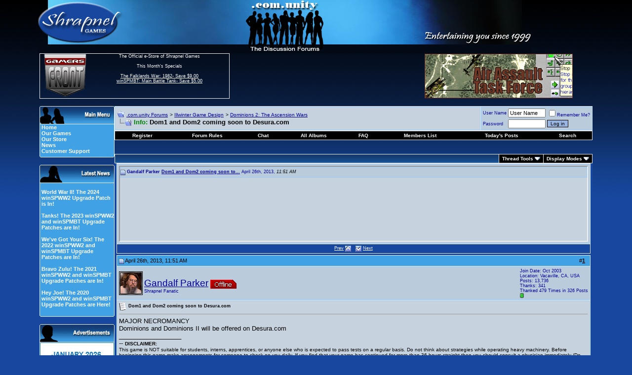

--- FILE ---
content_type: text/html; charset=utf-8
request_url: https://forum.shrapnelgames.com/showthread.php?s=5620bd9156d1618ca05c8d451b4ebd0b&p=819548&mode=threaded
body_size: 17749
content:
<!DOCTYPE html PUBLIC "-//W3C//DTD XHTML 1.0 Transitional//EN" "http://www.w3.org/TR/xhtml1/DTD/xhtml1-transitional.dtd">
<html xmlns="http://www.w3.org/1999/xhtml" dir="ltr" lang="en">
<head>
	<meta http-equiv="Content-Type" content="text/html; charset=utf-8" />
<meta name="generator" content="vBulletin 3.8.1" />

<meta name="keywords" content="Info Dom1 and Dom2 coming soon to Desura.com, games,strategy,forum,bbs,discussion,bulletin board,wargames,Dominions 3,Weird Worlds,Armored Task Force,winSPMBT,War Plan Pacific" />
<meta name="description" content="Info Dom1 and Dom2 coming soon to Desura.com Dominions 2: The Ascension Wars" />



<!-- CSS Stylesheet -->
<style type="text/css" id="vbulletin_css">
/**
* vBulletin 3.8.1 CSS
* Style: 'Default Style'; Style ID: 1
*/
body
{
	background: #17479E;
	color: #FFFFFF;
	font: 12pt arial,verdana, geneva, lucida, 'lucida grande', helvetica, sans-serif;
	margin: 0px 0px 0px 0px;
	padding: 0px;
	background-image: url(images/styles/Shrap/misc/bg4.jpg);
	background-repeat: repeat-x;
}
a:link, body_alink
{
	color: #FFFFFF;
}
a:visited, body_avisited
{
	color: #FFFFFF;
}
a:hover, a:active, body_ahover
{
	color: #33FFFF;
}
.page
{
	background: #17479E;
	color: #FFFFFF;
	font-size: 10pt;
}
.page a:link, .page_alink
{
	color: #FFFFFF;
}
.page a:visited, .page_avisited
{
	color: #FFFFFF;
}
.page a:hover, .page a:active, .page_ahover
{
	color: #4DBAF3;
}
td, th, p, li
{
	font: 10pt arial,verdana, geneva, lucida, 'lucida grande', helvetica, sans-serif;
}
.tborder
{
	background: #ECECEC;
	color: #000000;
}
.tcat
{
	background: #17479E url(images/styles/Shrap/misc/strip_back.gif);
	color: #FFFFFF;
	font: bold 10pt arial,verdana, geneva, lucida, 'lucida grande', helvetica, sans-serif;
}
.tcat a:link, .tcat_alink
{
	color: #FFFFFF;
	text-decoration: none;
}
.tcat a:visited, .tcat_avisited
{
	color: #FFFFFF;
	text-decoration: none;
}
.tcat a:hover, .tcat a:active, .tcat_ahover
{
	color: #4DBAF3;
	text-decoration: underline;
}
.thead
{
	background: #40A2E5;
	color: #000000;
	font: bold 11px arial,verdana, geneva, lucida, 'lucida grande', helvetica, sans-serif;
}
.thead a:link, .thead_alink
{
	color: #000000;
}
.thead a:visited, .thead_avisited
{
	color: #000000;
}
.thead a:hover, .thead a:active, .thead_ahover
{
	color: #FFFFFF;
}
.tfoot
{
	background: #17479E;
	color: #FFFFFF;
}
.tfoot a:link, .tfoot_alink
{
	color: #FFFFFF;
}
.tfoot a:visited, .tfoot_avisited
{
	color: #FFFFFF;
}
.tfoot a:hover, .tfoot a:active, .tfoot_ahover
{
	color: #4DBAF3;
}
.alt1, .alt1Active
{
	background: #C6D2DE;
	color: #000000;
	border-top: 1px solid #98CAFD;
	border-right: 1px solid #98CAFD;
	border-bottom: 1px solid #98CAFD;
	border-left: 1px solid #98CAFD;
}
.alt1 a:link, .alt1_alink, .alt1Active a:link, .alt1Active_alink
{
	color: #000000;
}
.alt1 a:visited, .alt1_avisited, .alt1Active a:visited, .alt1Active_avisited
{
	color: #000000;
}
.alt1 a:hover, .alt1 a:active, .alt1_ahover, .alt1Active a:hover, .alt1Active a:active, .alt1Active_ahover
{
	color: #000000;
}
.alt2, .alt2Active
{
	background: #BACBDC;
	color: #000099;
	border-top: 1px solid #98CAFD;
	border-right: 1px solid #98CAFD;
	border-bottom: 1px solid #98CAFD;
	border-left: 1px solid #98CAFD;
}
.alt2 a:link, .alt2_alink, .alt2Active a:link, .alt2Active_alink
{
	color: #000099;
}
.alt2 a:visited, .alt2_avisited, .alt2Active a:visited, .alt2Active_avisited
{
	color: #000099;
}
.alt2 a:hover, .alt2 a:active, .alt2_ahover, .alt2Active a:hover, .alt2Active a:active, .alt2Active_ahover
{
	color: #000099;
}
.inlinemod
{
	background: #FFFFCC;
	color: #000000;
}
.wysiwyg
{
	background: #BACBDC;
	color: #000000;
	font: 10pt arial,verdana, geneva, lucida, 'lucida grande', helvetica, sans-serif;
}
.wysiwyg a:link, .wysiwyg_alink
{
	color: #000000;
}
.wysiwyg a:visited, .wysiwyg_avisited
{
	color: #000000;
}
.wysiwyg a:hover, .wysiwyg a:active, .wysiwyg_ahover
{
	color: #000099;
}
textarea, .bginput
{
	font: 2 arial,verdana, geneva, lucida, 'lucida grande', helvetica, sans-serif;
}
.bginput option, .bginput optgroup
{
	font-size: 2;
	font-family: arial,verdana, geneva, lucida, 'lucida grande', helvetica, sans-serif;
}
.button
{
	background: #98B5E2;
	color: #000000;
	font: 10px arial,verdana, geneva, lucida, 'lucida grande', helvetica, sans-serif;
	border: 1px solid #000000;
}
select
{
	background: #C6D2DE;
	color: #000099;
	font: 11px arial,verdana, geneva, lucida, 'lucida grande', helvetica, sans-serif;
}
option, optgroup
{
	font-size: 11px;
	font-family: arial,verdana, geneva, lucida, 'lucida grande', helvetica, sans-serif;
}
.smallfont
{
	font: 9px arial,verdana, geneva, lucida, 'lucida grande', helvetica, sans-serif;
}
.time
{
	color: #000000;
	font-style: italic;
}
.navbar
{
	color: #000000;
	font: 10px arial,verdana, geneva, lucida, 'lucida grande', helvetica, sans-serif;
}
.navbar a:link, .navbar_alink
{
	color: #000099;
}
.navbar a:visited, .navbar_avisited
{
	color: #000099;
}
.navbar a:hover, .navbar a:active, .navbar_ahover
{
	color: #000000;
}
.highlight
{
	color: #000099;
	font-weight: bold;
}
.fjsel
{
	background: #3E5C92;
	color: #E0E0F6;
}
.fjdpth0
{
	background: #F7F7F7;
	color: #000000;
}
.panel
{
	background: #E4E7F5;
	color: #000000;
	padding: 10px;
	border: 2px outset;
}
.panel a:link, .panel_alink
{
	color: #000000;
}
.panel a:visited, .panel_avisited
{
	color: #000000;
}
.panel a:hover, .panel a:active, .panel_ahover
{
	color: #000099;
}
.panelsurround
{
	background: #D1D4E0;
	color: #000000;
}
legend
{
	color: #22229C;
	font: 11px arial,verdana, geneva, lucida, 'lucida grande', helvetica, sans-serif;
}
.vbmenu_control
{
	background: #000000;
	color: #FFFFFF;
	font: bold 10px arial,verdana, geneva, lucida, 'lucida grande', helvetica, sans-serif;
	padding: 3px 6px 3px 6px;
	white-space: nowrap;
}
.vbmenu_control a:link, .vbmenu_control_alink
{
	color: #FFFFFF;
	text-decoration: none;
}
.vbmenu_control a:visited, .vbmenu_control_avisited
{
	color: #FFFFFF;
	text-decoration: none;
}
.vbmenu_control a:hover, .vbmenu_control a:active, .vbmenu_control_ahover
{
	color: #4DBAF3;
	text-decoration: underline;
}
.vbmenu_popup
{
	background: #FFFFFF;
	color: #000000;
	border: 1px solid #0B198C;
}
.vbmenu_option
{
	background: #BBC7CE;
	color: #000000;
	font: 11px arial,verdana, geneva, lucida, 'lucida grande', helvetica, sans-serif;
	white-space: nowrap;
	cursor: pointer;
}
.vbmenu_option a:link, .vbmenu_option_alink
{
	color: #22229C;
	text-decoration: none;
}
.vbmenu_option a:visited, .vbmenu_option_avisited
{
	color: #22229C;
	text-decoration: none;
}
.vbmenu_option a:hover, .vbmenu_option a:active, .vbmenu_option_ahover
{
	color: #FFFFFF;
	text-decoration: none;
}
.vbmenu_hilite
{
	background: #666666;
	color: #FFFFFf;
	font: 11px arial,verdana, geneva, lucida, 'lucida grande', helvetica, sans-serif;
	white-space: nowrap;
	cursor: pointer;
}
.vbmenu_hilite a:link, .vbmenu_hilite_alink
{
	color: #FFFFFF;
	text-decoration: none;
}
.vbmenu_hilite a:visited, .vbmenu_hilite_avisited
{
	color: #FFFFFF;
	text-decoration: none;
}
.vbmenu_hilite a:hover, .vbmenu_hilite a:active, .vbmenu_hilite_ahover
{
	color: #FFFFFF;
	text-decoration: none;
}
/* ***** styling for 'big' usernames on postbit etc. ***** */
.bigusername { font-size: 14pt; }

/* ***** small padding on 'thead' elements ***** */
td.thead, th.thead, div.thead { padding: 4px; }

/* ***** basic styles for multi-page nav elements */
.pagenav a { text-decoration: none; }
.pagenav td { padding: 2px 4px 2px 4px; }

/* ***** de-emphasized text */
.shade, a.shade:link, a.shade:visited { color: #777777; text-decoration: none; }
a.shade:active, a.shade:hover { color: #FF4400; text-decoration: underline; }
.tcat .shade, .thead .shade, .tfoot .shade { color: #DDDDDD; }

/* ***** define margin and font-size for elements inside panels ***** */
.fieldset { margin-bottom: 6px; }
.fieldset, .fieldset td, .fieldset p, .fieldset li { font-size: 11px; }
#sidebar {
         width: 147px;
         text-align: left;
	background: #40A2E5;
         color: #FFFFFF;
         padding-left: 3px;
	border-left: 1px solid #ececec;
	border-right: 1px solid #ececec;
	border-bottom: 0px solid #ececec;
	font: 11px arial,verdana, geneva, lucida, 'lucida grande', arial, helvetica, sans-serif;
}
#sidebar a {text-decoration: none;}
#ad {
         width: 150px;
         text-align: left;
	background: #40A2E5;
         color: #000000;
         padding-left: 0px;
	border-left: 1px solid #ececec;
	border-right: 1px solid #ececec;
	border-bottom: 0px solid #ececec;
	font: 11px arial,verdana, geneva, lucida, 'lucida grande', arial, helvetica, sans-serif;
}
.mborder
{
	background: #40A2E5;
         color: #000000;
	border-left: 1px solid #ececec;
	border-right: 1px solid #ececec;
	border-bottom: 0px solid #ececec;
}
.altm
{
	
	color: #000000;
}
.altm a:link, .altm_alink, .altmActive a:link, .altmActive_alink
{
	color: #FFFFFF;
	text-decoration: none;	
}
.altm a:visited, .altm_avisited, .altmActive a:visited, .altmActive_avisited
{
	color: #FFFFFF;
         text-decoration: none;
}
.altm a:hover, .altm_ahover, .altmActive a:hover, .altmActive_ahover
{
	color: #011CD3;
         text-decoration: underline;
}
.menufont
{
	font: 11px arial,verdana, geneva, lucida, 'lucida grande', arial, helvetica, sans-serif;
          text-decoration: strong;
}
.GFborder
{
	color: #FFFFFF;
	border-top: 1px solid #ececec;
	border-right: 1px solid #ececec;
	border-bottom: 1px solid #ececec;
}
.Lborder
{
	color: #FFFFFF;
	border-top: 1px solid #ececec;
	border-left: 1px solid #ececec;
	border-bottom: 1px solid #ececec;
}
.cybfont
{
	font: 12px arial,verdana, geneva, lucida, 'lucida grande', arial, helvetica, sans-serif;
          text-decoration: strong;
}
</style>
<link rel="stylesheet" type="text/css" href="clientscript/vbulletin_important.css?v=381" />


<!-- / CSS Stylesheet -->

<script type="text/javascript" src="clientscript/yui/yahoo-dom-event/yahoo-dom-event.js?v=381"></script>
<script type="text/javascript" src="clientscript/yui/connection/connection-min.js?v=381"></script>
<script type="text/javascript">
<!--
var SESSIONURL = "s=7f70f3e937b93f5435895628e308fda6&";
var SECURITYTOKEN = "guest";
var IMGDIR_MISC = "images/styles/Shrap/misc";
var vb_disable_ajax = parseInt("0", 10);
// -->
</script>
<script type="text/javascript" src="clientscript/vbulletin_global.js?v=381"></script>
<script type="text/javascript" src="clientscript/vbulletin_menu.js?v=381"></script>

<!-- 
  nCode Image Resizer
  (c) nCode
  http://www.ncode.nl/vbulletinplugins/
-->
<script type="text/javascript" src="http://forum.shrapnelgames.com/clientscript/ncode_imageresizer.js?v=1.0.1"></script>
<style type="text/css">
<!--
table.ncode_imageresizer_warning {
	background: #FFFFE1;
	color: #000000;
	border: 1px solid #CCC;
	cursor: pointer;
}

table.ncode_imageresizer_warning td {
	font-size: 10px;
	vertical-align: middle;
	text-decoration: none;
}

table.ncode_imageresizer_warning td.td1 {
	padding: 5px;
}

table.ncode_imageresizer_warning td.td1 {
	padding: 2px;
}
-->
</style>
<script type="text/javascript">
<!--
NcodeImageResizer.MODE = 'enlarge';
NcodeImageResizer.MAXWIDTH = 700;
NcodeImageResizer.MAXHEIGHT = 0;

NcodeImageResizer.BBURL = 'http://forum.shrapnelgames.com';

vbphrase['ncode_imageresizer_warning_small'] = 'Click this bar to view the full image.';
vbphrase['ncode_imageresizer_warning_filesize'] = 'This image has been resized. Click this bar to view the full image. The original image is sized %1$sx%2$s and weights %3$sKB.';
vbphrase['ncode_imageresizer_warning_no_filesize'] = 'This image has been resized. Click this bar to view the full image. The original image is sized %1$sx%2$s.';
vbphrase['ncode_imageresizer_warning_fullsize'] = 'Click this bar to view the small image.';
//-->
</script><script type="text/javascript" src="clientscript/post_thanks.js"></script>
	<title>Info Dom1 and Dom2 coming soon to Desura.com - .com.unity Forums</title>
	<script type="text/javascript" src="clientscript/vbulletin_post_loader.js?v=381"></script>
	<style type="text/css" id="vbulletin_showthread_css">
	<!--
	
	#links div { white-space: nowrap; }
	#links img { vertical-align: middle; }
	-->
	</style>
</head>
<body onload="">
<!-- logo -->
<a name="top"></a>
<table border="0" width="968" cellpadding="0" cellspacing="0" align="center">
<tr>
<td colspan="6" align="left"><a href="index.php?s=7f70f3e937b93f5435895628e308fda6"><img src="images/styles/Shrap/misc/forum_logo.jpg" border="0" alt=".com.unity Forums" /></a>
</td>
</tr>
<tr>
<td>&nbsp
</td>
<td width="90" height="90" class="Lborder" align="center" valign="top">
 <a href="https://www.gamersfront.com/store/monthly-specials.html"><img src="images/styles/Shrap/misc/GF_Forum.gif" border="0" alt="" /></a> 
 </td>
<td width="250" height="90" class="GFborder" align="center" valign="top">
<span class="smallfont">
 	The Official e-Store of Shrapnel Games<br /><br />
               This Month's Specials<br /><br />
               <a href="https://www.gamersfront.com/store/monthly-specials.html">
              The Falklands War: 1982- Save $9.00<br />
              winSPMBT: Main Battle Tank- Save $5.00<br />
</a><br>
</span>
</td>
<td width="350" valign="middle">&nbsp
</td>
<td width="300" align="left" valign="middle"> 
 
<!-- Adserver goes here -->
<script type='text/javascript'><!--//<![CDATA[
   var m3_u = (location.protocol=='https:'?'https://www.shrapnelgames.com/adserver/www/delivery/ajs.php':'http://www.shrapnelgames.com/adserver/www/delivery/ajs.php');
   var m3_r = Math.floor(Math.random()*99999999999);
   if (!document.MAX_used) document.MAX_used = ',';
   document.write ("<scr"+"ipt type='text/javascript' src='"+m3_u);
   document.write ("?zoneid=5");
   document.write ('&amp;cb=' + m3_r);
   if (document.MAX_used != ',') document.write ("&amp;exclude=" + document.MAX_used);
   document.write (document.charset ? '&amp;charset='+document.charset : (document.characterSet ? '&amp;charset='+document.characterSet : ''));
   document.write ("&amp;loc=" + escape(window.location));
   if (document.referrer) document.write ("&amp;referer=" + escape(document.referrer));
   if (document.context) document.write ("&context=" + escape(document.context));
   if (document.mmm_fo) document.write ("&amp;mmm_fo=1");
   document.write ("'><\/scr"+"ipt>");
//]]>--></script>
</td>        

<td width="30">&nbsp
</td>
</tr>
<!-- /logo -->
<!-- content table -->
<!-- open content container -->

<div align="center">
	<div class="page" style="width:800px text-align:left">
		<div style="padding:0px 4px 0px 4px" align="left">

<!-- ########## BEGIN LEFT SIDEBAR ######### -->
<tr>
<td width="32">
</td>
<td colspan="4">
<table border="0" width="100%" cellspacing="0" cellpadding="0" align="center">
<td valign="top" border="0" width="152px">
    <br />
    <table border="0" cellspacing="0" cellpadding="0" width="100%" align="center">
    <tr>
      <td><img src="images/styles/Shrap/misc/Main_Menu.gif" border="0" alt="" /></td>
    </tr>
    </table>
    <div id="sidebar">
      <a href="http://www.shrapnelgames.com"><b>Home</b></a><br /> 
      <a href="http://www.shrapnelgames.com/Our_Games/Our_Games.html"><b>Our  Games</b></a><br />  
      <a href="https://www.gamersfront.com/store/index.php"><b>Our Store</b></a><br />
      <a href="http://forum.shrapnelgames.com/forumdisplay.php?f=172"><b>News</b></a><br />  
      <!-- <a href="http://forum.shrapnelgames.com/blog.php"><b>Our Blog</b></a><br /> -->
      <a href="https://www.gamersfront.com/store/support.php"><b>Customer Support</b></a> 
    </div>
    <table border="0" cellspacing="0" cellpadding="0" width="100%" align="center">
    <tr>
    <td><img src="images/styles/Shrap/misc/Menu_bottom.gif" border="0" alt="" /></td>
    </tr>
    </table>

    <br />
    <table border="0" cellspacing="0" cellpadding="0" width="100%" align="center">
    <tr>
    <td><img src="images/styles/Shrap/misc/Latest_News.gif" border="0" alt="" /></td>
    </tr>
    </table>

    <div id="sidebar"><BR>
    <b><a href=/showthread.php?t=53098>World War II! The 2024 winSPWW2 Upgrade Patch is In!</a><br /><br /><a href=/showthread.php?t=52986>Tanks! The 2023 winSPWW2 and winSPMBT Upgrade Patches are In!</a><br /><br /><a href=/showthread.php?t=52858>We've Got Your Six! The 2022 winSPWW2 and winSPMBT Upgrade Patches are In!</a><br /><br /><a href=/showthread.php?t=52688>Bravo Zulu! The 2021 winSPWW2 and winSPMBT Upgrade Patches are In!</a><br /><br /><a href=/showthread.php?t=52395>Hey Joe! The 2020 winSPWW2 and winSPMBT Upgrade Patches are Here!</a><br /><br /></b>
    </div>
    <table border="0" cellspacing="0" cellpadding="0" width="100%" align="center">
    <tr>
    <td><img src="images/styles/Shrap/misc/Menu_bottom.gif" border="0" alt="" /></td>
    </tr>
    </table>

<br />
    <table border="0" cellspacing="0" cellpadding="0" width="100%" align="center">
    <tr>
      <td><img src="images/styles/Shrap/misc/Adverts.gif" border="0" alt="" /></td>
    </tr>
    </table>
    <div id="ad">

<!--/*
  *
  * Revive Adserver Javascript Tag
  * - Generated with Revive Adserver v3.1.0
  *
  */-->
<script type='text/javascript'><!--//<![CDATA[
   var m3_u = (location.protocol=='https:'?'https://www.shrapnelgames.com/adserver/www/delivery/ajs.php':'http://www.shrapnelgames.com/adserver/www/delivery/ajs.php');
   var m3_r = Math.floor(Math.random()*99999999999);
   if (!document.MAX_used) document.MAX_used = ',';
   document.write ("<scr"+"ipt type='text/javascript' src='"+m3_u);
   document.write ("?zoneid=6");
   document.write ('&amp;cb=' + m3_r);
   if (document.MAX_used != ',') document.write ("&amp;exclude=" + document.MAX_used);
   document.write (document.charset ? '&amp;charset='+document.charset : (document.characterSet ? '&amp;charset='+document.characterSet : ''));
   document.write ("&amp;loc=" + escape(window.location));
   if (document.referrer) document.write ("&amp;referer=" + escape(document.referrer));
   if (document.context) document.write ("&context=" + escape(document.context));
   if (document.mmm_fo) document.write ("&amp;mmm_fo=1");
   document.write ("'><\/scr"+"ipt>");
//]]>--></script>

</div>
    <table border="0" cellspacing="0" cellpadding="0" width="100%" align="center">
    <tr>
    <td><img src="images/styles/Shrap/misc/Menu_bottom.gif" border="0" alt="" /></td>
    </tr>
    </table>

    <br />
    <table border="0" cellspacing="0" cellpadding="0" width="100%" align="center">
    <tr>
      <td><img src="images/styles/Shrap/misc/Forum_Notices.gif" border="0" alt="" /></td>
    </tr>
    </table>
    <div id="sidebar">
    <b>The winSPWW2 Patch is Here!</b><br /><br />Way to go Camo Workshop!
</div>
    <table border="0" cellspacing="0" cellpadding="0" width="100%" align="center">
    <tr>
    <td><img src="images/styles/Shrap/misc/Menu_bottom.gif" border="0" alt="" /></td>
    </tr>
    </table>

    <br />
    
    <!--
    <table border="0" cellspacing="0" cellpadding="0" width="100%" align="center">
    <tr>
    <td><img src="images/styles/Shrap/misc/Latest_Blogs.gif" border="0" alt="" /></td>
    </tr>
    </table>
    <div id="sidebar">
    <b><a href=/blog.php?b=460>Condolences to Digital Eel</a><br />By Tim Brooks<br /><br /><a href=/blog.php?b=459>Rod Humble's Eastern Front Game</a><br />By S.R. Krol<br /><br /><a href=/blog.php?b=458>The Bloodiest Game Ever: John Hill's Battle for Stalingrad (SPI)</a><br />By S.R. Krol<br /><br /><a href=/blog.php?b=445>Michigan Toy Soldier Company: Of Crime And Punishment</a><br />By S.R. Krol<br /><br /><a href=/blog.php?b=444>Hail Of Bullets: Perfect Music When Playing War Plan Pacific</a><br />By S.R. Krol<br /><br /></b><br><br>
    <b><a href="http://forum.shrapnelgames.com/blog.php">►Full Blogs</a></b></div>
    <table border="0" cellspacing="0" cellpadding="0" width="100%" align="center">
    <tr>
    <td><img src="images/styles/Shrap/misc/Menu_bottom.gif" border="0" alt="" /></td>
    </tr>
    </table>
    -->
    
    <br />
    <table border="0" cellspacing="0" cellpadding="0" width="100%" align="center">
    <tr>
      <td><img src="images/styles/Shrap/misc/Adverts.gif" border="0" alt="" /></td>
    </tr>
    </table>
    
    <div id="ad">

 <!--/*
  *
  * Revive Adserver Javascript Tag
  * - Generated with Revive Adserver v3.1.0
  *
  */-->
<script type='text/javascript'><!--//<![CDATA[
   var m3_u = (location.protocol=='https:'?'https://www.shrapnelgames.com/adserver/www/delivery/ajs.php':'http://www.shrapnelgames.com/adserver/www/delivery/ajs.php');
   var m3_r = Math.floor(Math.random()*99999999999);
   if (!document.MAX_used) document.MAX_used = ',';
   document.write ("<scr"+"ipt type='text/javascript' src='"+m3_u);
   document.write ("?zoneid=7");
   document.write ('&amp;cb=' + m3_r);
   if (document.MAX_used != ',') document.write ("&amp;exclude=" + document.MAX_used);
   document.write (document.charset ? '&amp;charset='+document.charset : (document.characterSet ? '&amp;charset='+document.characterSet : ''));
   document.write ("&amp;loc=" + escape(window.location));
   if (document.referrer) document.write ("&amp;referer=" + escape(document.referrer));
   if (document.context) document.write ("&context=" + escape(document.context));
   if (document.mmm_fo) document.write ("&amp;mmm_fo=1");
   document.write ("'><\/scr"+"ipt>");
//]]>--></script>    
    
</div>
    
    <table border="0" cellspacing="0" cellpadding="0" width="100%" align="center">
    <tr>
    <td><img src="images/styles/Shrap/misc/Menu_bottom.gif" border="0" alt="" /></td>
    </tr>
    </table>

</td>
      <td width="10"></td>
      <td width="800px" valign="top">
<!-- ########## END LEFT SIDEBAR ######### -->


<br />

<!-- breadcrumb, login, pm info -->
<table class="tborder" cellpadding="3" cellspacing="1" border="0" width="100%" align="center">
<tr>
	<td class="alt1" width="100%">
		
			<table cellpadding="0" cellspacing="0" border="0">
			<tr valign="bottom">
				<td><a href="#" onclick="history.back(1); return false;"><img src="images/styles/Shrap/misc/navbits_start.gif" alt="Go Back" border="0" /></a></td>
				<td>&nbsp;</td>
				<td width="100%"><span class="navbar"><a href="index.php?s=7f70f3e937b93f5435895628e308fda6" accesskey="1">.com.unity Forums</a></span> 
	<span class="navbar">&gt; <a href="forumdisplay.php?s=7f70f3e937b93f5435895628e308fda6&amp;f=195">Illwinter Game Design</a></span>


	<span class="navbar">&gt; <a href="forumdisplay.php?s=7f70f3e937b93f5435895628e308fda6&amp;f=55">Dominions 2: The Ascension Wars</a></span>

</td>
			</tr>
			<tr>
				<td class="navbar" style="font-size:10pt; padding-top:1px" colspan="3"><a href="/showthread.php?s=5620bd9156d1618ca05c8d451b4ebd0b&amp;p=819548&amp;mode=threaded"><img class="inlineimg" src="images/styles/Shrap/misc/navbits_finallink_ltr.gif" alt="Reload this Page" border="0" /></a> <strong>
	<span style="color: #008000"><b>Info:</b></span> Dom1 and Dom2 coming soon to Desura.com

</strong></td>
			</tr>
			</table>			
		
    </td>

    <td class="alt2" nowrap="nowrap" style="padding:0px">
			
		<!-- login form -->
		<form action="login.php?do=login" method="post" onsubmit="md5hash(vb_login_password, vb_login_md5password, vb_login_md5password_utf, 0)">
		<script type="text/javascript" src="clientscript/vbulletin_md5.js?v=381"></script>
		<table cellpadding="0" cellspacing="3" border="0">
		<tr>
			<td class="smallfont" style="white-space: nowrap;"><label for="navbar_username">User Name</label></td>
			<td><input type="text" class="bginput" style="font-size: 11px" name="vb_login_username" id="navbar_username" size="10" accesskey="u" tabindex="101" value="User Name" onfocus="if (this.value == 'User Name') this.value = '';" /></td>
			<td class="smallfont" nowrap="nowrap"><label for="cb_cookieuser_navbar"><input type="checkbox" name="cookieuser" value="1" tabindex="103" id="cb_cookieuser_navbar" accesskey="c" />Remember Me?</label></td>
		</tr>
		<tr>
			<td class="smallfont"><label for="navbar_password">Password</label></td>
			<td><input type="password" class="bginput" style="font-size: 11px" name="vb_login_password" id="navbar_password" size="10" tabindex="102" /></td>
			<td><input type="submit" class="button" value="Log in" tabindex="104" title="Enter your username and password in the boxes provided to login, or click the 'register' button to create a profile for yourself." accesskey="s" /></td>
		</tr>
		</table>
		<input type="hidden" name="s" value="7f70f3e937b93f5435895628e308fda6" />
	<input type="hidden" name="securitytoken" value="guest" />
		<input type="hidden" name="do" value="login" />		
		<input type="hidden" name="vb_login_md5password" />
		<input type="hidden" name="vb_login_md5password_utf" />
		</form>
		<!-- / login form -->
			
		</td>
		
		
	
</tr>
</table>
<!-- / breadcrumb, login, pm info -->

<!-- nav buttons bar -->
<div class="tborder" style="padding:1px; border-top-width:0px">
    <table cellpadding="0" cellspacing="0" border="0" width="100%" align="center">
    <tr align="center">
		
        
            <td class="vbmenu_control"><a href="register.php?s=7f70f3e937b93f5435895628e308fda6" rel="nofollow">Register</a></td>
        
        <td class="vbmenu_control"><a href="misc.php?do=cfrules"><font color="#ffffff">Forum Rules</font></a></td><td class="vbmenu_control"><a href="misc.php?do=flashchat&amp;room=1">Chat</a></td><td class="vbmenu_control"><a href="all_albums.php?s=7f70f3e937b93f5435895628e308fda6">All Albums</a></td>
        <td class="vbmenu_control"><a href="faq.php?s=7f70f3e937b93f5435895628e308fda6" accesskey="5">FAQ</a></td>
        
            <td class="vbmenu_control"><a href="memberlist.php?s=7f70f3e937b93f5435895628e308fda6">Members List</a></td>
        
<!--<td class="vbmenu_control"><a href="arcade.php??s=7f70f3e937b93f5435895628e308fda6">Arcade</a></td>-->
        
            
                
                <td class="vbmenu_control"><a href="search.php?s=7f70f3e937b93f5435895628e308fda6&amp;do=getdaily" accesskey="2">Today's Posts</a></td>
                
                <td id="navbar_search" class="vbmenu_control"><a href="search.php?s=7f70f3e937b93f5435895628e308fda6" accesskey="4" rel="nofollow">Search</a> </td>
            
			
        
        
        
        </tr>
    </table>
</div>
<!-- / nav buttons bar -->



<br />



<!-- NAVBAR POPUP MENUS -->
	
	
	<!-- header quick search form -->
<div class="vbmenu_popup" id="navbar_search_menu" style="display:none" align="left">
		<table cellpadding="4" cellspacing="1" border="0">
		<tr>
			<td class="thead">Search Forums</td>
		</tr>
		<tr>
			<td class="vbmenu_option" title="nohilite">
				<form action="search.php?do=process" method="post">
					<input type="hidden" name="do" value="process" />
					<input type="hidden" name="quicksearch" value="1" />
					<input type="hidden" name="childforums" value="1" />
					<input type="hidden" name="exactname" value="1" />
					<input type="hidden" name="s" value="7f70f3e937b93f5435895628e308fda6" />
	<input type="hidden" name="securitytoken" value="guest" />
					<div><input type="text" class="bginput" name="query" size="25" tabindex="1001" /><input type="submit" class="button" value="Go" tabindex="1004" /></div>
					<div style="margin-top:3px">
						<label for="rb_nb_sp0"><input type="radio" name="showposts" value="0" id="rb_nb_sp0" tabindex="1002" checked="checked" />Show Threads</label>
						&nbsp;
						<label for="rb_nb_sp1"><input type="radio" name="showposts" value="1" id="rb_nb_sp1" tabindex="1003" />Show Posts</label>
					</div>					
				</form>
			</td>
        </tr>
        
        <tr>
            <td class="vbmenu_option"><a href="tags.php?s=7f70f3e937b93f5435895628e308fda6" rel="nofollow">Tag Search</a></td>
		</tr>

		<tr>
			<td class="vbmenu_option"><a href="search.php?s=7f70f3e937b93f5435895628e308fda6" accesskey="4" rel="nofollow">Advanced Search</a></td>
		</tr>
		<tr>
	<td class="vbmenu_option"><a href="post_thanks.php?s=7f70f3e937b93f5435895628e308fda6&amp;do=findallthanks">Find All Thanked Posts</a></td>
</tr>
		</table>
	</div>
	<!-- / header quick search form -->
	

	
<!-- / NAVBAR POPUP MENUS -->

<!-- PAGENAV POPUP -->

	<div class="vbmenu_popup" id="pagenav_menu" style="display:none">
		<table cellpadding="4" cellspacing="1" border="0">
		<tr>
			<td class="thead" nowrap="nowrap">Go to Page...</td>
		</tr>
		<tr>
			<td class="vbmenu_option" title="nohilite">
			<form action="index.php" method="get" onsubmit="return this.gotopage()" id="pagenav_form">
				<input type="text" class="bginput" id="pagenav_itxt" style="font-size:11px" size="4" />
				<input type="button" class="button" id="pagenav_ibtn" value="Go" />
			</form>
			</td>
		</tr>
		</table>
	</div>

<!-- / PAGENAV POPUP -->








<a name="poststop" id="poststop"></a>

<!-- controls above postbits -->
<table cellpadding="0" cellspacing="0" border="0" width="100%" style="margin-bottom:3px">
<tr valign="bottom">
	
		<td class="smallfont">&nbsp;</td>
	
	
</tr>
</table>
<!-- / controls above postbits -->

<!-- toolbar -->
<table class="tborder" cellpadding="3" cellspacing="1" border="0" width="100%" align="center" style="border-bottom-width:0px">
<tr>
	<td class="tcat" width="100%">
		<div class="smallfont">
		
		&nbsp;
		</div>
	</td>
	<td class="vbmenu_control" id="threadtools" nowrap="nowrap">
		<a href="/showthread.php?p=819548&amp;mode=threaded&amp;nojs=1#goto_threadtools">Thread Tools</a>
		<script type="text/javascript"> vbmenu_register("threadtools"); </script>
	</td>
	
	
	
	<td class="vbmenu_control" id="displaymodes" nowrap="nowrap">
		<a href="/showthread.php?p=819548&amp;mode=threaded&amp;nojs=1#goto_displaymodes">Display Modes</a>
		<script type="text/javascript"> vbmenu_register("displaymodes"); </script>
	</td>
	

	

</tr>
</table>
<!-- / toolbar -->



<!-- end content table -->

		</div>
	</div>
</div>

<!-- / close content container -->
<!-- / end content table -->


<!-- thread posts list -->
<script type="text/javascript">
<!--
var imgdir_statusicon = "images/styles/Shrap/statusicon";
var imgdir_misc = "images/styles/Shrap/misc";
var cleargifurl = "clear.gif";
var guestphrase = "Guest";
var morephrase = "More replies below current depth...";
var highlightwords = "";
//-->
</script>
<script type="text/javascript" src="clientscript/vbulletin_thrdpostlist.js?v=381"></script>
<script type="text/javascript">
<!--
// initialize some variables
var curpostid = 819548;
var quickreply = false;

// cached posts (no page reload required to view)
pd[819548] = '<!-' + '- post #819548 -' + '->\r\n\r\n	<!-' + '- open content container -' + '->\r\n\r\n<div align="center">\r\n	<div class="page" style="width:800px text-align:left">\r\n		<div style="padding:0px 4px 0px 4px" align="left">\r\n\r\n	<div id="edit819548" style="padding:0px 0px 3px 0px">\r\n	<!-' + '- this is not the last post shown on the page -' + '->\r\n\r\n\r\n\r\n<table class="tborder" id="post819548" cellpadding="3" cellspacing="1" border="0" width="100%" align="center">\r\n<tr>\r\n	<td class="thead" >\r\n		<div class="normal" style="float:right">\r\n			&nbsp;\r\n			#<a href="showpost.php?s=7f70f3e937b93f5435895628e308fda6&amp;p=819548&amp;postcount=1" target="new" rel="nofollow" id="postcount819548" name="1"><strong>1</strong></a> &nbsp;\r\n			\r\n			\r\n			\r\n			\r\n			\r\n		</div>\r\n		\r\n		<div class="normal">\r\n			<!-' + '- status icon and date -' + '->\r\n			<a name="post819548"><img class="inlineimg" src="images/styles/Shrap/statusicon/post_old.gif" alt="Old" border="0" /></a>\r\n			\r\n				April 26th, 2013, 11:51 AM\r\n			\r\n			\r\n			<!-' + '- / status icon and date -' + '->\r\n		</div>\r\n	</td>\r\n</tr>\r\n<tr>\r\n	<td class="alt2" style="padding:0px">\r\n		<!-' + '- user info -' + '->\r\n		<table cellpadding="0" cellspacing="3" border="0" width="100%">\r\n		<tr>\r\n			<td><a href="member.php?s=7f70f3e937b93f5435895628e308fda6&amp;u=4407"><img src="image.php?s=7f70f3e937b93f5435895628e308fda6&amp;u=4407&amp;dateline=1218741686"   alt="Gandalf Parker\'s Avatar" border="0" /></a></td>\r\n			<td nowrap="nowrap">\r\n<div class="smallfont"><br /></div>\r\n			\r\n				<div id="postmenu_819548">\r\n					\r\n					<a class="bigusername" href="member.php?s=7f70f3e937b93f5435895628e308fda6&amp;u=4407">Gandalf Parker</a>\r\n					<img class="inlineimg" src="images/styles/Shrap/statusicon/user_offline.gif" alt="Gandalf Parker is offline" border="0" />\r\n\r\n\r\n					<script type="text/javascript"> vbmenu_register("postmenu_819548", true); <\/scr' + 'ipt>\r\n					\r\n				</div>\r\n				\r\n				<div class="smallfont">Shrapnel Fanatic</div>\r\n				\r\n				\r\n				\r\n			</td>\r\n			<td width="100%">&nbsp;</td>\r\n			<td valign="top" nowrap="nowrap">\r\n				\r\n				<div class="smallfont">\r\n					<div>Join Date: Oct 2003</div>\r\n					<div>Location: Vacaville, CA, USA</div>\r\n					\r\n					<div>\r\n						Posts: 13,736\r\n					</div>\r\n					 \r\n	<div>Thanks: 341</div>\r\n	<div>\r\n		\r\n			\r\n				Thanked 479 Times in 326 Posts\r\n			\r\n		\r\n	</div>\r\n\r\n					\r\n					<div><span id="repdisplay_819548_4407"><img class="inlineimg" src="images/styles/Shrap/reputation/reputation_pos.gif" alt="Gandalf Parker is on a distinguished road" border="0" /></span></div>\r\n					\r\n					<div>    </div>\r\n				</div>\r\n				\r\n			</td>\r\n		</tr>\r\n		</table>\r\n		<!-' + '- / user info -' + '->\r\n	</td>\r\n</tr>\r\n<tr>\r\n    \r\n	<td class="alt1" id="td_post_819548">\r\n     \r\n	<!-' + '- message, attachments, sig -' + '->\r\n	\r\n		\r\n		\r\n		\r\n			<!-' + '- icon and title -' + '->\r\n			<div class="smallfont">\r\n				<img class="inlineimg" src="images/icons/icon1.gif" alt="Default" border="0" />\r\n				<strong>Dom1 and Dom2 coming soon to Desura.com</strong>\r\n\r\n	<div align="right"></div>\r\n\r\n			</div>\r\n            <hr size="1" style="color:#ECECEC; background-color:#ECECEC" />\r\n			<!-' + '- / icon and title -' + '->\r\n		\r\n		\r\n		<!-' + '- message -' + '->\r\n		<div id="post_message_819548">MAJOR NECROMANCY<br />\r\nDominions and Dominions II will be offered on Desura.com</div>\r\n		<!-' + '- / message -' + '->\r\n	\r\n		\r\n		\r\n		\r\n		\r\n		\r\n		<!-' + '- sig -' + '->\r\n			<div>\r\n				__________________<br />\r\n				-' + '- <font size="1"><b>DISCLAIMER:</b> <br />\r\nThis game is NOT suitable for students, interns, apprentices, or anyone else who is expected to pass tests on a regular basis. Do not think about strategies while operating heavy machinery. Before beginning this game make arrangements for someone to check on you daily. If you find that your game has continued for more than 36 hours straight then you should consult a physician immediately (Do NOT show him the game!)</font>\r\n			</div>\r\n		<!-' + '- / sig -' + '->\r\n		\r\n		\r\n		\r\n		\r\n		\r\n	\r\n		<div style="margin-top: 10px" align="right">\r\n			<!-' + '- controls -' + '->\r\n			\r\n			\r\n			\r\n				<a href="newreply.php?s=7f70f3e937b93f5435895628e308fda6&amp;do=newreply&amp;p=819548" rel="nofollow"><img src="images/styles/Shrap/buttons/quote.gif" alt="Reply With Quote" border="0" /></a>\r\n			\r\n			\r\n			\r\n			\r\n            \r\n			\r\n			\r\n				\r\n			\r\n			\r\n			<!-' + '- / controls -' + '->\r\n		</div>\r\n		\r\n	<!-' + '- message, attachments, sig -' + '->\r\n	\r\n	</td>\r\n</tr>\r\n</table>\r\n <div id="post_thanks_box_819548"></div>\r\n\r\n<!-' + '- post 819548 popup menu -' + '->\r\n<div class="vbmenu_popup" id="postmenu_819548_menu" style="display:none;">\r\n	<table cellpadding="4" cellspacing="1" border="0">\r\n	<tr>\r\n		<td class="thead">Gandalf Parker</td>\r\n	</tr>\r\n	\r\n		<tr><td class="vbmenu_option"><a href="member.php?s=7f70f3e937b93f5435895628e308fda6&amp;u=4407">View Public Profile</a></td></tr>\r\n	\r\n	\r\n		<tr><td class="vbmenu_option"><a href="private.php?s=7f70f3e937b93f5435895628e308fda6&amp;do=newpm&amp;u=4407" rel="nofollow">Send a private message to Gandalf Parker</a></td></tr>\r\n	\r\n	\r\n	\r\n		<tr><td class="vbmenu_option"><a href="http://www.community.net/~gandalf">Visit Gandalf Parker\'s homepage!</a></td></tr>\r\n	\r\n	\r\n		<tr><td class="vbmenu_option"><a href="search.php?s=7f70f3e937b93f5435895628e308fda6&amp;do=finduser&amp;u=4407" rel="nofollow">Find all posts by Gandalf Parker</a></td></tr>\r\n	\r\n	\r\n	\r\n	</table>\r\n</div>\r\n<!-' + '- / post 819548 popup menu -' + '->\r\n\r\n\r\n	</div>\r\n	\r\n		</div>\r\n	</div>\r\n</div>\r\n\r\n<!-' + '- / close content container -' + '->\r\n\r\n<!-' + '- / post #819548 -' + '->';

// next/previous post info
pn[819548] = "819548,819548";
pn[0] = ",819548";

// cached usernames
pu[0] = guestphrase;
pu[4407] = "Gandalf Parker";

// -->
</script>

<!-- open content container -->

<div align="center">
	<div class="page" style="width:800px text-align:left">
		<div style="padding:0px 4px 0px 4px" align="left">


<table class="tborder" cellpadding="3" cellspacing="1" border="0" width="100%" align="center" style="border-top-width:0px; margin-bottom:3px">
<tr>
	<td class="alt2">
	<div style="height:150px; width:946px; overflow:auto; border:2px inset; padding: 0px; text-align:left;" class="alt1" id="links">
		<div class="smallfont">
		<!-- start post links -->
<script type="text/javascript">
<!--
writeLink(819548, 0, 0, 4407, "", "Dom1 and Dom2 coming soon to...", "April 26th, 2013", "11:51 AM", 0);

//-->
</script>
		<!-- end post links -->
		</div>
	</div>
	</td>
</tr>

<tr>
	<td class="tfoot" align="center"><div class="smallfont">
		<a href="javascript:showPrevNextPost(0)">Prev</a>
		<a href="javascript:showPrevNextPost(0)"><img class="inlineimg" src="images/styles/Shrap/buttons/sortdesc.gif" alt="Previous Post" border="0" /></a>
		&nbsp;
		<a href="javascript:showPrevNextPost(1)"><img class="inlineimg" src="images/styles/Shrap/buttons/sortasc.gif" alt="Next Post" border="0" /></a>
		<a href="javascript:showPrevNextPost(1)">Next</a>
	</div></td>
</tr>

</table>


		</div>
	</div>
</div>

<!-- / close content container -->
<!-- /thread posts list -->




<div id="posts"><!-- post #819548 -->

	<!-- open content container -->

<div align="center">
	<div class="page" style="width:800px text-align:left">
		<div style="padding:0px 4px 0px 4px" align="left">

	<div id="edit819548" style="padding:0px 0px 3px 0px">
	<!-- this is not the last post shown on the page -->



<table class="tborder" id="post819548" cellpadding="3" cellspacing="1" border="0" width="100%" align="center">
<tr>
	<td class="thead" >
		<div class="normal" style="float:right">
			&nbsp;
			#<a href="showpost.php?s=7f70f3e937b93f5435895628e308fda6&amp;p=819548&amp;postcount=1" target="new" rel="nofollow" id="postcount819548" name="1"><strong>1</strong></a> &nbsp;
			
			
			
			
			
		</div>
		
		<div class="normal">
			<!-- status icon and date -->
			<a name="post819548"><img class="inlineimg" src="images/styles/Shrap/statusicon/post_old.gif" alt="Old" border="0" /></a>
			
				April 26th, 2013, 11:51 AM
			
			
			<!-- / status icon and date -->
		</div>
	</td>
</tr>
<tr>
	<td class="alt2" style="padding:0px">
		<!-- user info -->
		<table cellpadding="0" cellspacing="3" border="0" width="100%">
		<tr>
			<td><a href="member.php?s=7f70f3e937b93f5435895628e308fda6&amp;u=4407"><img src="image.php?s=7f70f3e937b93f5435895628e308fda6&amp;u=4407&amp;dateline=1218741686"   alt="Gandalf Parker's Avatar" border="0" /></a></td>
			<td nowrap="nowrap">
<div class="smallfont"><br /></div>
			
				<div id="postmenu_819548">
					
					<a class="bigusername" href="member.php?s=7f70f3e937b93f5435895628e308fda6&amp;u=4407">Gandalf Parker</a>
					<img class="inlineimg" src="images/styles/Shrap/statusicon/user_offline.gif" alt="Gandalf Parker is offline" border="0" />


					<script type="text/javascript"> vbmenu_register("postmenu_819548", true); </script>
					
				</div>
				
				<div class="smallfont">Shrapnel Fanatic</div>
				
				
				
			</td>
			<td width="100%">&nbsp;</td>
			<td valign="top" nowrap="nowrap">
				
				<div class="smallfont">
					<div>Join Date: Oct 2003</div>
					<div>Location: Vacaville, CA, USA</div>
					
					<div>
						Posts: 13,736
					</div>
					 
	<div>Thanks: 341</div>
	<div>
		
			
				Thanked 479 Times in 326 Posts
			
		
	</div>

					
					<div><span id="repdisplay_819548_4407"><img class="inlineimg" src="images/styles/Shrap/reputation/reputation_pos.gif" alt="Gandalf Parker is on a distinguished road" border="0" /></span></div>
					
					<div>    </div>
				</div>
				
			</td>
		</tr>
		</table>
		<!-- / user info -->
	</td>
</tr>
<tr>
    
	<td class="alt1" id="td_post_819548">
     
	<!-- message, attachments, sig -->
	
		
		
		
			<!-- icon and title -->
			<div class="smallfont">
				<img class="inlineimg" src="images/icons/icon1.gif" alt="Default" border="0" />
				<strong>Dom1 and Dom2 coming soon to Desura.com</strong>

	<div align="right"></div>

			</div>
            <hr size="1" style="color:#ECECEC; background-color:#ECECEC" />
			<!-- / icon and title -->
		
		
		<!-- message -->
		<div id="post_message_819548">MAJOR NECROMANCY<br />
Dominions and Dominions II will be offered on Desura.com</div>
		<!-- / message -->
	
		
		
		
		
		
		<!-- sig -->
			<div>
				__________________<br />
				-- <font size="1"><b>DISCLAIMER:</b> <br />
This game is NOT suitable for students, interns, apprentices, or anyone else who is expected to pass tests on a regular basis. Do not think about strategies while operating heavy machinery. Before beginning this game make arrangements for someone to check on you daily. If you find that your game has continued for more than 36 hours straight then you should consult a physician immediately (Do NOT show him the game!)</font>
			</div>
		<!-- / sig -->
		
		
		
		
		
	
		<div style="margin-top: 10px" align="right">
			<!-- controls -->
			
			
			
				<a href="newreply.php?s=7f70f3e937b93f5435895628e308fda6&amp;do=newreply&amp;p=819548" rel="nofollow"><img src="images/styles/Shrap/buttons/quote.gif" alt="Reply With Quote" border="0" /></a>
			
			
			
			
            
			
			
				
			
			
			<!-- / controls -->
		</div>
		
	<!-- message, attachments, sig -->
	
	</td>
</tr>
</table>
 <div id="post_thanks_box_819548"></div>

<!-- post 819548 popup menu -->
<div class="vbmenu_popup" id="postmenu_819548_menu" style="display:none;">
	<table cellpadding="4" cellspacing="1" border="0">
	<tr>
		<td class="thead">Gandalf Parker</td>
	</tr>
	
		<tr><td class="vbmenu_option"><a href="member.php?s=7f70f3e937b93f5435895628e308fda6&amp;u=4407">View Public Profile</a></td></tr>
	
	
		<tr><td class="vbmenu_option"><a href="private.php?s=7f70f3e937b93f5435895628e308fda6&amp;do=newpm&amp;u=4407" rel="nofollow">Send a private message to Gandalf Parker</a></td></tr>
	
	
	
		<tr><td class="vbmenu_option"><a href="http://www.community.net/~gandalf">Visit Gandalf Parker's homepage!</a></td></tr>
	
	
		<tr><td class="vbmenu_option"><a href="search.php?s=7f70f3e937b93f5435895628e308fda6&amp;do=finduser&amp;u=4407" rel="nofollow">Find all posts by Gandalf Parker</a></td></tr>
	
	
	
	</table>
</div>
<!-- / post 819548 popup menu -->


	</div>
	
		</div>
	</div>
</div>

<!-- / close content container -->

<!-- / post #819548 --><div id="lastpost"></div></div>

<!-- start content table -->
<!-- open content container -->

<div align="center">
	<div class="page" style="width:800px text-align:left">
		<div style="padding:0px 4px 0px 4px" align="left">

<!-- / start content table -->

<!-- controls below postbits -->
<table cellpadding="0" cellspacing="0" border="0" width="100%" style="margin-top:0px">
<tr valign="top">
	
		<td class="smallfont">&nbsp;</td>
	
	
</tr>
</table>
<!-- / controls below postbits -->




<!-- social bookmarking links -->
	<br />
	<table cellpadding="3" cellspacing="1" border="0" width="100%" class="tborder" align="center">
	<tr>
		<td class="thead">Bookmarks</td>
	</tr>
	<tr>
		<td class="alt2" style="padding-top:0px"><div style="clear:both"></div><ul style="list-style-type:none; margin:0px; padding:0px"><li class="smallfont" style="min-width:25px; float:left; margin-top:3px">
    
        <a href="http://www.addthisto.com/submit.php?url=http%3A%2F%2Fforum.shrapnelgames.com%2Fshowthread.php%3Ft%3D49688" target="socialbookmark"><img src="images/styles/Shrap/misc/addthisto.gif" border="0" title="Bookmark Thread to AddThisTo" class="inlineimg" /></a>
    
    <!-- <a href="http://www.addthisto.com/submit.php?url=http%3A%2F%2Fforum.shrapnelgames.com%2Fshowthread.php%3Ft%3D49688" target="socialbookmark" style="text-decoration:none">AddThisTo</a> -->
</li><li class="smallfont" style="min-width:25px; float:left; margin-top:3px">
    
        <a href="http://www.backflip.com/add_page_pop.ihtml?title=Dom1+and+Dom2+coming+soon+to+Desura.com+&url=http%3A%2F%2Fforum.shrapnelgames.com%2Fshowthread.php%3Ft%3D49688" target="socialbookmark"><img src="images/styles/Shrap/misc/backflip.gif" border="0" title="Bookmark Thread to Backflip" class="inlineimg" /></a>
    
    <!-- <a href="http://www.backflip.com/add_page_pop.ihtml?title=Dom1+and+Dom2+coming+soon+to+Desura.com+&url=http%3A%2F%2Fforum.shrapnelgames.com%2Fshowthread.php%3Ft%3D49688" target="socialbookmark" style="text-decoration:none">Backflip</a> -->
</li><li class="smallfont" style="min-width:25px; float:left; margin-top:3px">
    
        <a href="http://www.bibsonomy.org/ShowBookmarkEntry?c=b&jump=yes&url=http%3A%2F%2Fforum.shrapnelgames.com%2Fshowthread.php%3Ft%3D49688+&extended=Dom1+and+Dom2+coming+soon+to+Desura.com" target="socialbookmark"><img src="images/styles/Shrap/misc/bibsonomy.gif" border="0" title="Bookmark Thread to Bibsonomy" class="inlineimg" /></a>
    
    <!-- <a href="http://www.bibsonomy.org/ShowBookmarkEntry?c=b&jump=yes&url=http%3A%2F%2Fforum.shrapnelgames.com%2Fshowthread.php%3Ft%3D49688+&extended=Dom1+and+Dom2+coming+soon+to+Desura.com" target="socialbookmark" style="text-decoration:none">Bibsonomy</a> -->
</li><li class="smallfont" style="min-width:25px; float:left; margin-top:3px">
    
        <a href="http://www.blinklist.com/index.php?Action=Blink/addblink.php&Description =&Url=http%3A%2F%2Fforum.shrapnelgames.com%2Fshowthread.php%3Ft%3D49688&Title=Dom1+and+Dom2+coming+soon+to+Desura.com" target="socialbookmark"><img src="images/styles/Shrap/misc/blinklist.gif" border="0" title="Bookmark Thread to BlinkList" class="inlineimg" /></a>
    
    <!-- <a href="http://www.blinklist.com/index.php?Action=Blink/addblink.php&Description =&Url=http%3A%2F%2Fforum.shrapnelgames.com%2Fshowthread.php%3Ft%3D49688&Title=Dom1+and+Dom2+coming+soon+to+Desura.com" target="socialbookmark" style="text-decoration:none">BlinkList</a> -->
</li><li class="smallfont" style="min-width:25px; float:left; margin-top:3px">
    
        <a href="http://www.bookmarktracker.com/frame_add.cfm?url=http%3A%2F%2Fforum.shrapnelgames.com%2Fshowthread.php%3Ft%3D49688+&title=Dom1+and+Dom2+coming+soon+to+Desura.com" target="socialbookmark"><img src="images/styles/Shrap/misc/bookmarktracker.gif" border="0" title="Bookmark Thread to BookmarkTracker" class="inlineimg" /></a>
    
    <!-- <a href="http://www.bookmarktracker.com/frame_add.cfm?url=http%3A%2F%2Fforum.shrapnelgames.com%2Fshowthread.php%3Ft%3D49688+&title=Dom1+and+Dom2+coming+soon+to+Desura.com" target="socialbookmark" style="text-decoration:none">BookmarkTracker</a> -->
</li><li class="smallfont" style="min-width:25px; float:left; margin-top:3px">
    
        <a href="http://buddymarks.com/add_bookmark.php?bookmark_title=Dom1+and+Dom2+coming+soon+to+Desura.com&bookmark_url=http%3A%2F%2Fforum.shrapnelgames.com%2Fshowthread.php%3Ft%3D49688" target="socialbookmark"><img src="images/styles/Shrap/misc/buddymarks.gif" border="0" title="Bookmark Thread to BuddyMarks" class="inlineimg" /></a>
    
    <!-- <a href="http://buddymarks.com/add_bookmark.php?bookmark_title=Dom1+and+Dom2+coming+soon+to+Desura.com&bookmark_url=http%3A%2F%2Fforum.shrapnelgames.com%2Fshowthread.php%3Ft%3D49688" target="socialbookmark" style="text-decoration:none">BuddyMarks</a> -->
</li><li class="smallfont" style="min-width:25px; float:left; margin-top:3px">
    
        <a href="http://www.citeulike.org/posturl?=nopopup&url=http%3A%2F%2Fforum.shrapnelgames.com%2Fshowthread.php%3Ft%3D49688+&title=Dom1+and+Dom2+coming+soon+to+Desura.com" target="socialbookmark"><img src="images/styles/Shrap/misc/citeulike.gif" border="0" title="Bookmark Thread to CiteULike" class="inlineimg" /></a>
    
    <!-- <a href="http://www.citeulike.org/posturl?=nopopup&url=http%3A%2F%2Fforum.shrapnelgames.com%2Fshowthread.php%3Ft%3D49688+&title=Dom1+and+Dom2+coming+soon+to+Desura.com" target="socialbookmark" style="text-decoration:none">CiteULike</a> -->
</li><li class="smallfont" style="min-width:25px; float:left; margin-top:3px">
    
        <a href="http://www.connectedy.com/add-link.php?remote=1&url=http%3A%2F%2Fforum.shrapnelgames.com%2Fshowthread.php%3Ft%3D49688+&title=Dom1+and+Dom2+coming+soon+to+Desura.com" target="socialbookmark"><img src="images/styles/Shrap/misc/connectedy.gif" border="0" title="Bookmark Thread to Connectedy" class="inlineimg" /></a>
    
    <!-- <a href="http://www.connectedy.com/add-link.php?remote=1&url=http%3A%2F%2Fforum.shrapnelgames.com%2Fshowthread.php%3Ft%3D49688+&title=Dom1+and+Dom2+coming+soon+to+Desura.com" target="socialbookmark" style="text-decoration:none">Connectedy</a> -->
</li><li class="smallfont" style="min-width:25px; float:left; margin-top:3px">
    
        <a href="http://www.connotea.org/addpopup?continue=confirm&uri=http%3A%2F%2Fforum.shrapnelgames.com%2Fshowthread.php%3Ft%3D49688+e(u)+&title=Dom1+and+Dom2+coming+soon+to+Desura.com" target="socialbookmark"><img src="images/styles/Shrap/misc/connotea.gif" border="0" title="Bookmark Thread to Connotea" class="inlineimg" /></a>
    
    <!-- <a href="http://www.connotea.org/addpopup?continue=confirm&uri=http%3A%2F%2Fforum.shrapnelgames.com%2Fshowthread.php%3Ft%3D49688+e(u)+&title=Dom1+and+Dom2+coming+soon+to+Desura.com" target="socialbookmark" style="text-decoration:none">Connotea</a> -->
</li><li class="smallfont" style="min-width:25px; float:left; margin-top:3px">
    
        <a href="http://del.icio.us/post?url=http%3A%2F%2Fforum.shrapnelgames.com%2Fshowthread.php%3Ft%3D49688&amp;title=Dom1+and+Dom2+coming+soon+to+Desura.com" target="socialbookmark"><img src="images/styles/Shrap/misc/delicio.gif" border="0" title="Bookmark Thread to del.icio.us" class="inlineimg" /></a>
    
    <!-- <a href="http://del.icio.us/post?url=http%3A%2F%2Fforum.shrapnelgames.com%2Fshowthread.php%3Ft%3D49688&amp;title=Dom1+and+Dom2+coming+soon+to+Desura.com" target="socialbookmark" style="text-decoration:none">del.icio.us</a> -->
</li><li class="smallfont" style="min-width:25px; float:left; margin-top:3px">
    
        <a href="http://digg.com/submit?phase=2&amp;url=http%3A%2F%2Fforum.shrapnelgames.com%2Fshowthread.php%3Ft%3D49688&amp;title=Dom1+and+Dom2+coming+soon+to+Desura.com" target="socialbookmark"><img src="images/styles/Shrap/misc/digg.gif" border="0" title="Bookmark Thread to Digg" class="inlineimg" /></a>
    
    <!-- <a href="http://digg.com/submit?phase=2&amp;url=http%3A%2F%2Fforum.shrapnelgames.com%2Fshowthread.php%3Ft%3D49688&amp;title=Dom1+and+Dom2+coming+soon+to+Desura.com" target="socialbookmark" style="text-decoration:none">Digg</a> -->
</li><li class="smallfont" style="min-width:25px; float:left; margin-top:3px">
    
        <a href="http://www.diigo.com/post?url=http%3A%2F%2Fforum.shrapnelgames.com%2Fshowthread.php%3Ft%3D49688&title=Dom1+and+Dom2+coming+soon+to+Desura.com&comments=" target="socialbookmark"><img src="images/styles/Shrap/misc/diigo.gif" border="0" title="Bookmark Thread to Diigo" class="inlineimg" /></a>
    
    <!-- <a href="http://www.diigo.com/post?url=http%3A%2F%2Fforum.shrapnelgames.com%2Fshowthread.php%3Ft%3D49688&title=Dom1+and+Dom2+coming+soon+to+Desura.com&comments=" target="socialbookmark" style="text-decoration:none">Diigo</a> -->
</li><li class="smallfont" style="min-width:25px; float:left; margin-top:3px">
    
        <a href="http://www.facebook.com/share.php?u=http%3A%2F%2Fforum.shrapnelgames.com%2Fshowthread.php%3Ft%3D49688" target="socialbookmark"><img src="images/styles/Shrap/misc/facebook.gif" border="0" title="Bookmark Thread to Facebook" class="inlineimg" /></a>
    
    <!-- <a href="http://www.facebook.com/share.php?u=http%3A%2F%2Fforum.shrapnelgames.com%2Fshowthread.php%3Ft%3D49688" target="socialbookmark" style="text-decoration:none">Facebook</a> -->
</li><li class="smallfont" style="min-width:25px; float:left; margin-top:3px">
    
        <a href="http://cgi.fark.com/cgi/fark/farkit.pl?u=http%3A%2F%2Fforum.shrapnelgames.com%2Fshowthread.php%3Ft%3D49688&h=Dom1+and+Dom2+coming+soon+to+Desura.com" target="socialbookmark"><img src="images/styles/Shrap/misc/fark.gif" border="0" title="Bookmark Thread to FarkIt" class="inlineimg" /></a>
    
    <!-- <a href="http://cgi.fark.com/cgi/fark/farkit.pl?u=http%3A%2F%2Fforum.shrapnelgames.com%2Fshowthread.php%3Ft%3D49688&h=Dom1+and+Dom2+coming+soon+to+Desura.com" target="socialbookmark" style="text-decoration:none">FarkIt</a> -->
</li><li class="smallfont" style="min-width:25px; float:left; margin-top:3px">
    
        <a href="http://faves.com/Authoring.aspx?u=http%3A%2F%2Fforum.shrapnelgames.com%2Fshowthread.php%3Ft%3D49688&amp;t=Dom1+and+Dom2+coming+soon+to+Desura.com" target="socialbookmark"><img src="images/styles/Shrap/misc/faves.gif" border="0" title="Bookmark Thread to Faves" class="inlineimg" /></a>
    
    <!-- <a href="http://faves.com/Authoring.aspx?u=http%3A%2F%2Fforum.shrapnelgames.com%2Fshowthread.php%3Ft%3D49688&amp;t=Dom1+and+Dom2+coming+soon+to+Desura.com" target="socialbookmark" style="text-decoration:none">Faves</a> -->
</li><li class="smallfont" style="min-width:25px; float:left; margin-top:3px">
    
        <a href="http://feedmelinks.com/categorize?from=toolbar&amp;op=submit&amp;url=http%3A%2F%2Fforum.shrapnelgames.com%2Fshowthread.php%3Ft%3D49688&amp;name=Dom1+and+Dom2+coming+soon+to+Desura.com" target="socialbookmark"><img src="images/styles/Shrap/misc/feedmelinks.gif" border="0" title="Bookmark Thread to Feedmelinks" class="inlineimg" /></a>
    
    <!-- <a href="http://feedmelinks.com/categorize?from=toolbar&amp;op=submit&amp;url=http%3A%2F%2Fforum.shrapnelgames.com%2Fshowthread.php%3Ft%3D49688&amp;name=Dom1+and+Dom2+coming+soon+to+Desura.com" target="socialbookmark" style="text-decoration:none">Feedmelinks</a> -->
</li><li class="smallfont" style="min-width:25px; float:left; margin-top:3px">
    
        <a href="http://www.furl.net/storeIt.jsp?u=http%3A%2F%2Fforum.shrapnelgames.com%2Fshowthread.php%3Ft%3D49688&amp;t=Dom1+and+Dom2+coming+soon+to+Desura.com" target="socialbookmark"><img src="images/styles/Shrap/misc/furl.gif" border="0" title="Bookmark Thread to Furl" class="inlineimg" /></a>
    
    <!-- <a href="http://www.furl.net/storeIt.jsp?u=http%3A%2F%2Fforum.shrapnelgames.com%2Fshowthread.php%3Ft%3D49688&amp;t=Dom1+and+Dom2+coming+soon+to+Desura.com" target="socialbookmark" style="text-decoration:none">Furl</a> -->
</li><li class="smallfont" style="min-width:25px; float:left; margin-top:3px">
    
        <a href="http://www.getboo.com/add.php?g_title=Dom1+and+Dom2+coming+soon+to+Desura.com&g_url=http%3A%2F%2Fforum.shrapnelgames.com%2Fshowthread.php%3Ft%3D49688" target="socialbookmark"><img src="images/styles/Shrap/misc/getboo.gif" border="0" title="Bookmark Thread to GetBoo" class="inlineimg" /></a>
    
    <!-- <a href="http://www.getboo.com/add.php?g_title=Dom1+and+Dom2+coming+soon+to+Desura.com&g_url=http%3A%2F%2Fforum.shrapnelgames.com%2Fshowthread.php%3Ft%3D49688" target="socialbookmark" style="text-decoration:none">GetBoo</a> -->
</li><li class="smallfont" style="min-width:25px; float:left; margin-top:3px">
    
        <a href="http://www.google.com/bookmarks/mark?op=edit&amp;output=popup&amp;bkmk=http%3A%2F%2Fforum.shrapnelgames.com%2Fshowthread.php%3Ft%3D49688&amp;title=Dom1+and+Dom2+coming+soon+to+Desura.com" target="socialbookmark"><img src="images/styles/Shrap/misc/google.gif" border="0" title="Bookmark Thread to Google" class="inlineimg" /></a>
    
    <!-- <a href="http://www.google.com/bookmarks/mark?op=edit&amp;output=popup&amp;bkmk=http%3A%2F%2Fforum.shrapnelgames.com%2Fshowthread.php%3Ft%3D49688&amp;title=Dom1+and+Dom2+coming+soon+to+Desura.com" target="socialbookmark" style="text-decoration:none">Google</a> -->
</li><li class="smallfont" style="min-width:25px; float:left; margin-top:3px">
    
        <a href="http://www.iKeepBookmarks.com/popup.asp?account=211216&url=http%3A%2F%2Fforum.shrapnelgames.com%2Fshowthread.php%3Ft%3D49688+&title=Dom1+and+Dom2+coming+soon+to+Desura.com" target="socialbookmark"><img src="images/styles/Shrap/misc/ikeepbookmarks.gif" border="0" title="Bookmark Thread to iKeepBookmarks" class="inlineimg" /></a>
    
    <!-- <a href="http://www.iKeepBookmarks.com/popup.asp?account=211216&url=http%3A%2F%2Fforum.shrapnelgames.com%2Fshowthread.php%3Ft%3D49688+&title=Dom1+and+Dom2+coming+soon+to+Desura.com" target="socialbookmark" style="text-decoration:none">iKeepBookmarks</a> -->
</li><li class="smallfont" style="min-width:25px; float:left; margin-top:3px">
    
        <a href="http://lister.lilisto.com/?t=Dom1+and+Dom2+coming+soon+to+Desura.com&l=http%3A%2F%2Fforum.shrapnelgames.com%2Fshowthread.php%3Ft%3D49688" target="socialbookmark"><img src="images/styles/Shrap/misc/lilisto.gif" border="0" title="Bookmark Thread to Lilisto" class="inlineimg" /></a>
    
    <!-- <a href="http://lister.lilisto.com/?t=Dom1+and+Dom2+coming+soon+to+Desura.com&l=http%3A%2F%2Fforum.shrapnelgames.com%2Fshowthread.php%3Ft%3D49688" target="socialbookmark" style="text-decoration:none">Lilisto</a> -->
</li><li class="smallfont" style="min-width:25px; float:left; margin-top:3px">
    
        <a href="http://linkatopia.com/add_external?uri=http%3A%2F%2Fforum.shrapnelgames.com%2Fshowthread.php%3Ft%3D49688+;title=Dom1+and+Dom2+coming+soon+to+Desura.com" target="socialbookmark"><img src="images/styles/Shrap/misc/linkatopia.gif" border="0" title="Bookmark Thread to Linkatopia" class="inlineimg" /></a>
    
    <!-- <a href="http://linkatopia.com/add_external?uri=http%3A%2F%2Fforum.shrapnelgames.com%2Fshowthread.php%3Ft%3D49688+;title=Dom1+and+Dom2+coming+soon+to+Desura.com" target="socialbookmark" style="text-decoration:none">Linkatopia</a> -->
</li><li class="smallfont" style="min-width:25px; float:left; margin-top:3px">
    
        <a href="https://favorites.live.com/quickadd.aspx?marklet=1&amp;mkt=en-us&amp;url=http%3A%2F%2Fforum.shrapnelgames.com%2Fshowthread.php%3Ft%3D49688&amp;title=Dom1+and+Dom2+coming+soon+to+Desura.com" target="socialbookmark"><img src="images/styles/Shrap/misc/live.gif" border="0" title="Bookmark Thread to Live" class="inlineimg" /></a>
    
    <!-- <a href="https://favorites.live.com/quickadd.aspx?marklet=1&amp;mkt=en-us&amp;url=http%3A%2F%2Fforum.shrapnelgames.com%2Fshowthread.php%3Ft%3D49688&amp;title=Dom1+and+Dom2+coming+soon+to+Desura.com" target="socialbookmark" style="text-decoration:none">Live</a> -->
</li><li class="smallfont" style="min-width:25px; float:left; margin-top:3px">
    
        <a href="http://ma.gnolia.com/bookmarklet/add?url=http%3A%2F%2Fforum.shrapnelgames.com%2Fshowthread.php%3Ft%3D49688&amp;title=Dom1+and+Dom2+coming+soon+to+Desura.com" target="socialbookmark"><img src="images/styles/Shrap/misc/magnolia.gif" border="0" title="Bookmark Thread to ma.gnolia" class="inlineimg" /></a>
    
    <!-- <a href="http://ma.gnolia.com/bookmarklet/add?url=http%3A%2F%2Fforum.shrapnelgames.com%2Fshowthread.php%3Ft%3D49688&amp;title=Dom1+and+Dom2+coming+soon+to+Desura.com" target="socialbookmark" style="text-decoration:none">ma.gnolia</a> -->
</li><li class="smallfont" style="min-width:25px; float:left; margin-top:3px">
    
        <a href="http://www.mister-wong.com/index.php?action=addurl&bm_url=http%3A%2F%2Fforum.shrapnelgames.com%2Fshowthread.php%3Ft%3D49688&bm_description=Dom1+and+Dom2+coming+soon+to+Desura.com" target="socialbookmark"><img src="images/styles/Shrap/misc/wong.gif" border="0" title="Bookmark Thread to Mister Wong" class="inlineimg" /></a>
    
    <!-- <a href="http://www.mister-wong.com/index.php?action=addurl&bm_url=http%3A%2F%2Fforum.shrapnelgames.com%2Fshowthread.php%3Ft%3D49688&bm_description=Dom1+and+Dom2+coming+soon+to+Desura.com" target="socialbookmark" style="text-decoration:none">Mister Wong</a> -->
</li><li class="smallfont" style="min-width:25px; float:left; margin-top:3px">
    
        <a href="http://www.mylinkvault.com/link-page.php?u=http%3A%2F%2Fforum.shrapnelgames.com%2Fshowthread.php%3Ft%3D49688+&n=Dom1+and+Dom2+coming+soon+to+Desura.com" target="socialbookmark"><img src="images/styles/Shrap/misc/mylinkvault.gif" border="0" title="Bookmark Thread to MyLinkVault" class="inlineimg" /></a>
    
    <!-- <a href="http://www.mylinkvault.com/link-page.php?u=http%3A%2F%2Fforum.shrapnelgames.com%2Fshowthread.php%3Ft%3D49688+&n=Dom1+and+Dom2+coming+soon+to+Desura.com" target="socialbookmark" style="text-decoration:none">MyLinkVault</a> -->
</li><li class="smallfont" style="min-width:25px; float:left; margin-top:3px">
    
        <a href="http://www.mypip.com/addtomypip.html?name=Dom1+and+Dom2+coming+soon+to+Desura.com+&addr=http%3A%2F%2Fforum.shrapnelgames.com%2Fshowthread.php%3Ft%3D49688" target="socialbookmark"><img src="images/styles/Shrap/misc/mypip.gif" border="0" title="Bookmark Thread to MyPip" class="inlineimg" /></a>
    
    <!-- <a href="http://www.mypip.com/addtomypip.html?name=Dom1+and+Dom2+coming+soon+to+Desura.com+&addr=http%3A%2F%2Fforum.shrapnelgames.com%2Fshowthread.php%3Ft%3D49688" target="socialbookmark" style="text-decoration:none">MyPip</a> -->
</li><li class="smallfont" style="min-width:25px; float:left; margin-top:3px">
    
        <a href="http://www.newsvine.com/_tools/seed&amp;save?u=http%3A%2F%2Fforum.shrapnelgames.com%2Fshowthread.php%3Ft%3D49688&amp;h=Dom1+and+Dom2+coming+soon+to+Desura.com" target="socialbookmark"><img src="images/styles/Shrap/misc/newsvine.gif" border="0" title="Bookmark Thread to NewsVine" class="inlineimg" /></a>
    
    <!-- <a href="http://www.newsvine.com/_tools/seed&amp;save?u=http%3A%2F%2Fforum.shrapnelgames.com%2Fshowthread.php%3Ft%3D49688&amp;h=Dom1+and+Dom2+coming+soon+to+Desura.com" target="socialbookmark" style="text-decoration:none">NewsVine</a> -->
</li><li class="smallfont" style="min-width:25px; float:left; margin-top:3px">
    
        <a href="http://www.onlywire.com/submit?u=http%3A%2F%2Fforum.shrapnelgames.com%2Fshowthread.php%3Ft%3D49688&t=Dom1+and+Dom2+coming+soon+to+Desura.com" target="socialbookmark"><img src="images/styles/Shrap/misc/onlywire.gif" border="0" title="Bookmark Thread to OnlyWire" class="inlineimg" /></a>
    
    <!-- <a href="http://www.onlywire.com/submit?u=http%3A%2F%2Fforum.shrapnelgames.com%2Fshowthread.php%3Ft%3D49688&t=Dom1+and+Dom2+coming+soon+to+Desura.com" target="socialbookmark" style="text-decoration:none">OnlyWire</a> -->
</li><li class="smallfont" style="min-width:25px; float:left; margin-top:3px">
    
        <a href="http://www.propeller.com/submit/?U=http%3A%2F%2Fforum.shrapnelgames.com%2Fshowthread.php%3Ft%3D49688&amp;T=Dom1+and+Dom2+coming+soon+to+Desura.com" target="socialbookmark"><img src="images/styles/Shrap/misc/propeller.gif" border="0" title="Bookmark Thread to Propeller" class="inlineimg" /></a>
    
    <!-- <a href="http://www.propeller.com/submit/?U=http%3A%2F%2Fforum.shrapnelgames.com%2Fshowthread.php%3Ft%3D49688&amp;T=Dom1+and+Dom2+coming+soon+to+Desura.com" target="socialbookmark" style="text-decoration:none">Propeller</a> -->
</li><li class="smallfont" style="min-width:25px; float:left; margin-top:3px">
    
        <a href="http://reddit.com/submit?url=http%3A%2F%2Fforum.shrapnelgames.com%2Fshowthread.php%3Ft%3D49688&amp;title=Dom1+and+Dom2+coming+soon+to+Desura.com" target="socialbookmark"><img src="images/styles/Shrap/misc/reddit.gif" border="0" title="Bookmark Thread to Reddit" class="inlineimg" /></a>
    
    <!-- <a href="http://reddit.com/submit?url=http%3A%2F%2Fforum.shrapnelgames.com%2Fshowthread.php%3Ft%3D49688&amp;title=Dom1+and+Dom2+coming+soon+to+Desura.com" target="socialbookmark" style="text-decoration:none">Reddit</a> -->
</li><li class="smallfont" style="min-width:25px; float:left; margin-top:3px">
    
        <a href="http://www.simpy.com/simpy/LinkAdd.do?title=Dom1+and+Dom2+coming+soon+to+Desura.com+&href=http%3A%2F%2Fforum.shrapnelgames.com%2Fshowthread.php%3Ft%3D49688" target="socialbookmark"><img src="images/styles/Shrap/misc/simpy.gif" border="0" title="Bookmark Thread to Simpy" class="inlineimg" /></a>
    
    <!-- <a href="http://www.simpy.com/simpy/LinkAdd.do?title=Dom1+and+Dom2+coming+soon+to+Desura.com+&href=http%3A%2F%2Fforum.shrapnelgames.com%2Fshowthread.php%3Ft%3D49688" target="socialbookmark" style="text-decoration:none">Simpy</a> -->
</li><li class="smallfont" style="min-width:25px; float:left; margin-top:3px">
    
        <a href="http://slashdot.org/bookmark.pl?title=Dom1+and+Dom2+coming+soon+to+Desura.com&amp;url=http%3A%2F%2Fforum.shrapnelgames.com%2Fshowthread.php%3Ft%3D49688" target="socialbookmark"><img src="images/styles/Shrap/misc/slashdot.gif" border="0" title="Bookmark Thread to Slashdot" class="inlineimg" /></a>
    
    <!-- <a href="http://slashdot.org/bookmark.pl?title=Dom1+and+Dom2+coming+soon+to+Desura.com&amp;url=http%3A%2F%2Fforum.shrapnelgames.com%2Fshowthread.php%3Ft%3D49688" target="socialbookmark" style="text-decoration:none">Slashdot</a> -->
</li><li class="smallfont" style="min-width:25px; float:left; margin-top:3px">
    
        <a href="http://www.sphere.com/search?q=sphereit:http%3A%2F%2Fforum.shrapnelgames.com%2Fshowthread.php%3Ft%3D49688&amp;title=Dom1+and+Dom2+coming+soon+to+Desura.com" target="socialbookmark"><img src="images/styles/Shrap/misc/sphere.gif" border="0" title="Bookmark Thread to SphereIt" class="inlineimg" /></a>
    
    <!-- <a href="http://www.sphere.com/search?q=sphereit:http%3A%2F%2Fforum.shrapnelgames.com%2Fshowthread.php%3Ft%3D49688&amp;title=Dom1+and+Dom2+coming+soon+to+Desura.com" target="socialbookmark" style="text-decoration:none">SphereIt</a> -->
</li><li class="smallfont" style="min-width:25px; float:left; margin-top:3px">
    
        <a href="http://www.spurl.net/spurl.php?url=http%3A%2F%2Fforum.shrapnelgames.com%2Fshowthread.php%3Ft%3D49688" target="socialbookmark"><img src="images/styles/Shrap/misc/spurl.gif" border="0" title="Bookmark Thread to Spurl" class="inlineimg" /></a>
    
    <!-- <a href="http://www.spurl.net/spurl.php?url=http%3A%2F%2Fforum.shrapnelgames.com%2Fshowthread.php%3Ft%3D49688" target="socialbookmark" style="text-decoration:none">Spurl</a> -->
</li><li class="smallfont" style="min-width:25px; float:left; margin-top:3px">
    
        <a href="http://www.stumbleupon.com/submit?url=http%3A%2F%2Fforum.shrapnelgames.com%2Fshowthread.php%3Ft%3D49688&amp;title=Dom1+and+Dom2+coming+soon+to+Desura.com" target="socialbookmark"><img src="images/styles/Shrap/misc/stumbleupon.gif" border="0" title="Bookmark Thread to StumbleUpon" class="inlineimg" /></a>
    
    <!-- <a href="http://www.stumbleupon.com/submit?url=http%3A%2F%2Fforum.shrapnelgames.com%2Fshowthread.php%3Ft%3D49688&amp;title=Dom1+and+Dom2+coming+soon+to+Desura.com" target="socialbookmark" style="text-decoration:none">StumbleUpon</a> -->
</li><li class="smallfont" style="min-width:25px; float:left; margin-top:3px">
    
        <a href="http://www.sync2it.com/addbm.php?url=http%3A%2F%2Fforum.shrapnelgames.com%2Fshowthread.php%3Ft%3D49688+&title=Dom1+and+Dom2+coming+soon+to+Desura.com" target="socialbookmark"><img src="images/styles/Shrap/misc/sync2it.gif" border="0" title="Bookmark Thread to Sync2It" class="inlineimg" /></a>
    
    <!-- <a href="http://www.sync2it.com/addbm.php?url=http%3A%2F%2Fforum.shrapnelgames.com%2Fshowthread.php%3Ft%3D49688+&title=Dom1+and+Dom2+coming+soon+to+Desura.com" target="socialbookmark" style="text-decoration:none">Sync2It</a> -->
</li><li class="smallfont" style="min-width:25px; float:left; margin-top:3px">
    
        <a href="http://www.SyncOne.net/Cmd/AddBrowserClip/bb.aspx?v=1.0&t=c&br=1&l=http%3A%2F%2Fforum.shrapnelgames.com%2Fshowthread.php%3Ft%3D49688+&title=Dom1+and+Dom2+coming+soon+to+Desura.com" target="socialbookmark"><img src="images/styles/Shrap/misc/syncone.gif" border="0" title="Bookmark Thread to SyncOne" class="inlineimg" /></a>
    
    <!-- <a href="http://www.SyncOne.net/Cmd/AddBrowserClip/bb.aspx?v=1.0&t=c&br=1&l=http%3A%2F%2Fforum.shrapnelgames.com%2Fshowthread.php%3Ft%3D49688+&title=Dom1+and+Dom2+coming+soon+to+Desura.com" target="socialbookmark" style="text-decoration:none">SyncOne</a> -->
</li><li class="smallfont" style="min-width:25px; float:left; margin-top:3px">
    
        <a href="http://www.technorati.com/faves?add=http%3A%2F%2Fforum.shrapnelgames.com%2Fshowthread.php%3Ft%3D49688" target="socialbookmark"><img src="images/styles/Shrap/misc/technorati.gif" border="0" title="Bookmark Thread to Technorati" class="inlineimg" /></a>
    
    <!-- <a href="http://www.technorati.com/faves?add=http%3A%2F%2Fforum.shrapnelgames.com%2Fshowthread.php%3Ft%3D49688" target="socialbookmark" style="text-decoration:none">Technorati</a> -->
</li><li class="smallfont" style="min-width:25px; float:left; margin-top:3px">
    
        <a href="http://www.wirefan.com/grpost.php?d=+&u=http%3A%2F%2Fforum.shrapnelgames.com%2Fshowthread.php%3Ft%3D49688+&h=Dom1+and+Dom2+coming+soon+to+Desura.com" target="socialbookmark"><img src="images/styles/Shrap/misc/wirefan.gif" border="0" title="Bookmark Thread to WireFan" class="inlineimg" /></a>
    
    <!-- <a href="http://www.wirefan.com/grpost.php?d=+&u=http%3A%2F%2Fforum.shrapnelgames.com%2Fshowthread.php%3Ft%3D49688+&h=Dom1+and+Dom2+coming+soon+to+Desura.com" target="socialbookmark" style="text-decoration:none">WireFan</a> -->
</li><li class="smallfont" style="min-width:25px; float:left; margin-top:3px">
    
        <a href="http://my.xilinus.com/link/add?url=http%3A%2F%2Fforum.shrapnelgames.com%2Fshowthread.php%3Ft%3D49688+&title=Dom1+and+Dom2+coming+soon+to+Desura.com" target="socialbookmark"><img src="images/styles/Shrap/misc/xilinus.gif" border="0" title="Bookmark Thread to Xilinus" class="inlineimg" /></a>
    
    <!-- <a href="http://my.xilinus.com/link/add?url=http%3A%2F%2Fforum.shrapnelgames.com%2Fshowthread.php%3Ft%3D49688+&title=Dom1+and+Dom2+coming+soon+to+Desura.com" target="socialbookmark" style="text-decoration:none">Xilinus</a> -->
</li><li class="smallfont" style="min-width:25px; float:left; margin-top:3px">
    
        <a href="http://myweb.yahoo.com/myresults/bookmarklet?t=Dom1+and+Dom2+coming+soon+to+Desura.com+&u=http%3A%2F%2Fforum.shrapnelgames.com%2Fshowthread.php%3Ft%3D49688" target="socialbookmark"><img src="images/styles/Shrap/misc/yahoo.gif" border="0" title="Bookmark Thread to Yahoo" class="inlineimg" /></a>
    
    <!-- <a href="http://myweb.yahoo.com/myresults/bookmarklet?t=Dom1+and+Dom2+coming+soon+to+Desura.com+&u=http%3A%2F%2Fforum.shrapnelgames.com%2Fshowthread.php%3Ft%3D49688" target="socialbookmark" style="text-decoration:none">Yahoo</a> -->
</li></ul><div style="clear:both"></div></td>
	</tr>
	</table>
<!-- / social bookmarking links -->







<!-- lightbox scripts -->
	<script type="text/javascript" src="clientscript/vbulletin_lightbox.js?v=381"></script>
	<script type="text/javascript">
	<!--
	vBulletin.register_control("vB_Lightbox_Container", "posts", 1);
	//-->
	</script>
<!-- / lightbox scripts -->










<!-- next / previous links -->
	<br />
	<div class="smallfont" align="center">
		<strong>&laquo;</strong>
			<a href="showthread.php?s=7f70f3e937b93f5435895628e308fda6&amp;t=49688&amp;goto=nextoldest" rel="nofollow">Previous Thread</a>
			|
			<a href="showthread.php?s=7f70f3e937b93f5435895628e308fda6&amp;t=49688&amp;goto=nextnewest" rel="nofollow">Next Thread</a>
		<strong>&raquo;</strong>
	</div>
<!-- / next / previous links -->





<!-- popup menu contents -->
<br />

<!-- thread tools menu -->
<div class="vbmenu_popup" id="threadtools_menu" style="display:none">
<form action="postings.php?t=49688&amp;pollid=" method="post" name="threadadminform">
	<table cellpadding="4" cellspacing="1" border="0">
	<tr>
		<td class="thead">Thread Tools<a name="goto_threadtools"></a></td>
	</tr>
	<tr>
		<td class="vbmenu_option"><img class="inlineimg" src="images/styles/Shrap/buttons/printer.gif" alt="Show Printable Version" /> <a href="printthread.php?s=7f70f3e937b93f5435895628e308fda6&amp;t=49688" accesskey="3" rel="nofollow">Show Printable Version</a></td>
	</tr>
	<tr>
		<td class="vbmenu_option"><img class="inlineimg" src="images/styles/Shrap/buttons/sendtofriend.gif" alt="Email this Page" /> <a href="sendmessage.php?s=7f70f3e937b93f5435895628e308fda6&amp;do=sendtofriend&amp;t=49688" rel="nofollow">Email this Page</a></td>
	</tr>
	
	
	
	</table>
</form>
</div>
<!-- / thread tools menu -->

<!-- **************************************************** -->

<!-- thread display mode menu -->
<div class="vbmenu_popup" id="displaymodes_menu" style="display:none">
	<table cellpadding="4" cellspacing="1" border="0">
	<tr>
		<td class="thead">Display Modes<a name="goto_displaymodes"></a></td>
	</tr>
	<tr>
	
		<td class="vbmenu_option"><img class="inlineimg" src="images/styles/Shrap/buttons/mode_linear.gif" alt="Linear Mode" /> <a href="showthread.php?s=7f70f3e937b93f5435895628e308fda6&amp;p=819548&amp;mode=linear#post819548">Switch to Linear Mode</a></td>
	
	</tr>
	<tr>
	
		<td class="vbmenu_option"><img class="inlineimg" src="images/styles/Shrap/buttons/mode_hybrid.gif" alt="Hybrid Mode" /> <a href="showthread.php?s=7f70f3e937b93f5435895628e308fda6&amp;mode=hybrid&amp;t=49688">Switch to Hybrid Mode</a></td>
	
	</tr>
	<tr>
	
		<td class="vbmenu_option" title="nohilite"><img class="inlineimg" src="images/styles/Shrap/buttons/mode_threaded.gif" alt="Threaded Mode" /> <strong>Threaded Mode</strong></td>
	
	</tr>
	</table>
</div>
<!-- / thread display mode menu -->

<!-- **************************************************** -->



<!-- **************************************************** -->



<!-- / popup menu contents -->


<!-- forum rules and admin links -->
<table cellpadding="0" cellspacing="0" border="0" width="100%" align="center">
<tr valign="bottom">
	<td width="100%" valign="top">
		<table class="tborder" cellpadding="3" cellspacing="1" border="0" width="210">
<thead>
<tr>
	<td class="thead">
		<a style="float:right" href="#top" onclick="return toggle_collapse('forumrules')"><img id="collapseimg_forumrules" src="images/styles/Shrap/buttons/collapse_thead.gif" alt="" border="0" /></a>
		Posting Rules
	</td>
</tr>
</thead>
<tbody id="collapseobj_forumrules" style="">
<tr>
	<td class="alt1" nowrap="nowrap"><div class="smallfont">
		
		<div>You <strong>may not</strong> post new threads</div>
		<div>You <strong>may not</strong> post replies</div>
		<div>You <strong>may not</strong> post attachments</div>
		<div>You <strong>may not</strong> edit your posts</div>
		<hr />
		
		<div><a href="misc.php?s=7f70f3e937b93f5435895628e308fda6&amp;do=bbcode" target="_blank">BB code</a> is <strong>On</strong></div>
		<div><a href="misc.php?s=7f70f3e937b93f5435895628e308fda6&amp;do=showsmilies" target="_blank">Smilies</a> are <strong>On</strong></div>
		<div><a href="misc.php?s=7f70f3e937b93f5435895628e308fda6&amp;do=bbcode#imgcode" target="_blank">[IMG]</a> code is <strong>On</strong></div>
		<div>HTML code is <strong>On</strong></div>
		<hr />
		<div><a href="misc.php?s=7f70f3e937b93f5435895628e308fda6&amp;do=showrules" target="_blank">Forum Rules</a></div>
	</div></td>
</tr>
</tbody>
</table>
	</td>
	<td class="smallfont" align="right">
		<table cellpadding="0" cellspacing="0" border="0">
		
		<tr>
			<td>
			<div class="smallfont" style="text-align:left; white-space:nowrap">
	<form action="forumdisplay.php" method="get">
	<input type="hidden" name="s" value="7f70f3e937b93f5435895628e308fda6" />
	<input type="hidden" name="daysprune" value="" />
	<strong>Forum Jump</strong><br />
	<select name="f" onchange="this.form.submit();">
		<optgroup label="Site Areas">
			<option value="cp" >User Control Panel</option>
			<option value="pm" >Private Messages</option>
			<option value="subs" >Subscriptions</option>
			<option value="wol" >Who's Online</option>
			<option value="search" >Search Forums</option>
			<option value="home" >Forums Home</option>
		</optgroup>
		
		<optgroup label="Forums">
		<option value="189" class="fjdpth0" > Shrapnel Development</option>
<option value="2" class="fjdpth1" >&nbsp; &nbsp;  All American: The 82nd Airborne in Normandy</option>
<option value="3" class="fjdpth1" >&nbsp; &nbsp;  101: The Airborne Invasion of Normandy</option>
<option value="110" class="fjdpth2" >&nbsp; &nbsp; &nbsp; &nbsp;  After Action Reports</option>
<option value="98" class="fjdpth2" >&nbsp; &nbsp; &nbsp; &nbsp;  Opponents Wanted</option>
<option value="91" class="fjdpth2" >&nbsp; &nbsp; &nbsp; &nbsp;  Scenarios and Mods</option>
<option value="190" class="fjdpth0" > Shrapnel Community</option>
<option value="172" class="fjdpth1" >&nbsp; &nbsp;  Press Releases</option>
<option value="176" class="fjdpth2" >&nbsp; &nbsp; &nbsp; &nbsp;  Air Assault Task Force</option>
<option value="174" class="fjdpth2" >&nbsp; &nbsp; &nbsp; &nbsp;  Air Command 3.0</option>
<option value="187" class="fjdpth2" >&nbsp; &nbsp; &nbsp; &nbsp;  All American</option>
<option value="258" class="fjdpth2" >&nbsp; &nbsp; &nbsp; &nbsp;  Approaching Infinity</option>
<option value="177" class="fjdpth2" >&nbsp; &nbsp; &nbsp; &nbsp;  Armored Task Force</option>
<option value="220" class="fjdpth2" >&nbsp; &nbsp; &nbsp; &nbsp;  Battle Group Commander</option>
<option value="178" class="fjdpth2" >&nbsp; &nbsp; &nbsp; &nbsp;  BCT Commander</option>
<option value="215" class="fjdpth2" >&nbsp; &nbsp; &nbsp; &nbsp;  BRAINPIPE</option>
<option value="239" class="fjdpth2" >&nbsp; &nbsp; &nbsp; &nbsp;  Bronze</option>
<option value="247" class="fjdpth2" >&nbsp; &nbsp; &nbsp; &nbsp;  Data Jammers</option>
<option value="173" class="fjdpth2" >&nbsp; &nbsp; &nbsp; &nbsp;  Dominions 3</option>
<option value="169" class="fjdpth2" >&nbsp; &nbsp; &nbsp; &nbsp;  Eat Electric Death</option>
<option value="175" class="fjdpth2" >&nbsp; &nbsp; &nbsp; &nbsp;  ETO</option>
<option value="179" class="fjdpth2" >&nbsp; &nbsp; &nbsp; &nbsp;  The Falklands War: 1982</option>
<option value="186" class="fjdpth2" >&nbsp; &nbsp; &nbsp; &nbsp;  ForeSight</option>
<option value="167" class="fjdpth2" >&nbsp; &nbsp; &nbsp; &nbsp;  Galley Battles</option>
<option value="180" class="fjdpth2" >&nbsp; &nbsp; &nbsp; &nbsp;  Raging Tiger</option>
<option value="182" class="fjdpth2" >&nbsp; &nbsp; &nbsp; &nbsp;  Remote Assault</option>
<option value="183" class="fjdpth2" >&nbsp; &nbsp; &nbsp; &nbsp;  Salvo!</option>
<option value="165" class="fjdpth2" >&nbsp; &nbsp; &nbsp; &nbsp;  Scallywag</option>
<option value="166" class="fjdpth2" >&nbsp; &nbsp; &nbsp; &nbsp;  Space HoRSE</option>
<option value="181" class="fjdpth2" >&nbsp; &nbsp; &nbsp; &nbsp;  The Star and the Crescent</option>
<option value="251" class="fjdpth2" >&nbsp; &nbsp; &nbsp; &nbsp;  Total Eclipse</option>
<option value="188" class="fjdpth2" >&nbsp; &nbsp; &nbsp; &nbsp;  War Plan Pacific</option>
<option value="164" class="fjdpth2" >&nbsp; &nbsp; &nbsp; &nbsp;  Weird Worlds</option>
<option value="184" class="fjdpth2" >&nbsp; &nbsp; &nbsp; &nbsp;  winSPMBT</option>
<option value="185" class="fjdpth2" >&nbsp; &nbsp; &nbsp; &nbsp;  winSPWW2</option>
<option value="234" class="fjdpth2" >&nbsp; &nbsp; &nbsp; &nbsp;  World Supremacy</option>
<option value="14" class="fjdpth1" >&nbsp; &nbsp;  Shrapnel General</option>
<option value="153" class="fjdpth1" >&nbsp; &nbsp;  The Honorably Discharged</option>
<option value="57" class="fjdpth2" >&nbsp; &nbsp; &nbsp; &nbsp;  Coliseum</option>
<option value="44" class="fjdpth2" >&nbsp; &nbsp; &nbsp; &nbsp;  Dungeon Odyssey</option>
<option value="51" class="fjdpth2" >&nbsp; &nbsp; &nbsp; &nbsp;  Interstellar Trader 2</option>
<option value="74" class="fjdpth2" >&nbsp; &nbsp; &nbsp; &nbsp;  Land of Legends</option>
<option value="46" class="fjdpth2" >&nbsp; &nbsp; &nbsp; &nbsp;  LockNLoad: The Forgotten Heroes</option>
<option value="50" class="fjdpth2" >&nbsp; &nbsp; &nbsp; &nbsp;  Thunder Pack Platinum</option>
<option value="70" class="fjdpth1" >&nbsp; &nbsp;  Intel Forum Bar &amp; Grill</option>
<option value="20" class="fjdpth1" >&nbsp; &nbsp;  Space Empires: IV &amp; V</option>
<option value="149" class="fjdpth2" >&nbsp; &nbsp; &nbsp; &nbsp;  SEIV</option>
<option value="111" class="fjdpth3" >&nbsp; &nbsp; &nbsp; &nbsp; &nbsp; &nbsp;  SEIV After Action Reports</option>
<option value="43" class="fjdpth3" >&nbsp; &nbsp; &nbsp; &nbsp; &nbsp; &nbsp;  Space Empires: IV Classic Threads (Newbie FAQS)</option>
<option value="97" class="fjdpth3" >&nbsp; &nbsp; &nbsp; &nbsp; &nbsp; &nbsp;  SEIV Opponents Wanted</option>
<option value="83" class="fjdpth3" >&nbsp; &nbsp; &nbsp; &nbsp; &nbsp; &nbsp;  SEIV Scenarios and Mods</option>
<option value="150" class="fjdpth2" >&nbsp; &nbsp; &nbsp; &nbsp;  SEV After Action Reports</option>
<option value="154" class="fjdpth2" >&nbsp; &nbsp; &nbsp; &nbsp;  SEV Modders Knowledge Base</option>
<option value="151" class="fjdpth2" >&nbsp; &nbsp; &nbsp; &nbsp;  SEV Opponents Wanted</option>
<option value="152" class="fjdpth2" >&nbsp; &nbsp; &nbsp; &nbsp;  SEV Scenarios and Mods</option>
<option value="53" class="fjdpth1" >&nbsp; &nbsp;  Space Empires: Starfury</option>
<option value="112" class="fjdpth2" >&nbsp; &nbsp; &nbsp; &nbsp;  Starfury After Action Reports</option>
<option value="84" class="fjdpth2" >&nbsp; &nbsp; &nbsp; &nbsp;  Starfury Scenarios and Mods</option>
<option value="201" class="fjdpth0" > The Camo Workshop</option>
<option value="78" class="fjdpth1" >&nbsp; &nbsp;  WinSPMBT</option>
<option value="118" class="fjdpth2" >&nbsp; &nbsp; &nbsp; &nbsp;  After Action Reports</option>
<option value="106" class="fjdpth2" >&nbsp; &nbsp; &nbsp; &nbsp;  Campaigns, Scenarios &amp; Maps</option>
<option value="107" class="fjdpth2" >&nbsp; &nbsp; &nbsp; &nbsp;  Opponents Wanted</option>
<option value="108" class="fjdpth2" >&nbsp; &nbsp; &nbsp; &nbsp;  TO&amp;Es</option>
<option value="249" class="fjdpth2" >&nbsp; &nbsp; &nbsp; &nbsp;  Mods</option>
<option value="123" class="fjdpth2" >&nbsp; &nbsp; &nbsp; &nbsp;  Vietnam Campaign Project</option>
<option value="139" class="fjdpth1" >&nbsp; &nbsp;  WinSPWW2</option>
<option value="142" class="fjdpth2" >&nbsp; &nbsp; &nbsp; &nbsp;  After Action Reports</option>
<option value="140" class="fjdpth2" >&nbsp; &nbsp; &nbsp; &nbsp;  Campaigns, Scenarios &amp; Maps</option>
<option value="141" class="fjdpth2" >&nbsp; &nbsp; &nbsp; &nbsp;  Opponents Wanted</option>
<option value="143" class="fjdpth2" >&nbsp; &nbsp; &nbsp; &nbsp;  TO&amp;Es</option>
<option value="248" class="fjdpth2" >&nbsp; &nbsp; &nbsp; &nbsp;  Mods</option>
<option value="191" class="fjdpth0" > Chronic Reality</option>
<option value="163" class="fjdpth1" >&nbsp; &nbsp;  Scallywag: In the Lair of the Medusa</option>
<option value="192" class="fjdpth0" > Digital Eel</option>
<option value="168" class="fjdpth1" >&nbsp; &nbsp;  Eat Electric Death!</option>
<option value="125" class="fjdpth1" >&nbsp; &nbsp;  Weird Worlds: Return to Infinite Space</option>
<option value="131" class="fjdpth2" >&nbsp; &nbsp; &nbsp; &nbsp;  After Action Reports</option>
<option value="130" class="fjdpth2" >&nbsp; &nbsp; &nbsp; &nbsp;  Scenarios and Mods</option>
<option value="213" class="fjdpth1" >&nbsp; &nbsp;  BRAINPIPE: A Plunge to Unhumanity</option>
<option value="246" class="fjdpth1" >&nbsp; &nbsp;  Data Jammers: FastForward</option>
<option value="171" class="fjdpth1" >&nbsp; &nbsp;  Free Games by Digital Eel</option>
<option value="240" class="fjdpth0" > Disrupted Gears</option>
<option value="241" class="fjdpth1" >&nbsp; &nbsp;  Total Eclipse</option>
<option value="242" class="fjdpth2" >&nbsp; &nbsp; &nbsp; &nbsp;  Game Mastery</option>
<option value="243" class="fjdpth2" >&nbsp; &nbsp; &nbsp; &nbsp;  House Rules</option>
<option value="244" class="fjdpth2" >&nbsp; &nbsp; &nbsp; &nbsp;  Forum Games</option>
<option value="245" class="fjdpth2" >&nbsp; &nbsp; &nbsp; &nbsp;  Players Sought</option>
<option value="235" class="fjdpth0" > Dreamspike Studios</option>
<option value="236" class="fjdpth1" >&nbsp; &nbsp;  Bronze</option>
<option value="237" class="fjdpth2" >&nbsp; &nbsp; &nbsp; &nbsp;  After Action Reports</option>
<option value="238" class="fjdpth2" >&nbsp; &nbsp; &nbsp; &nbsp;  Maps and More</option>
<option value="193" class="fjdpth0" > GilliGames</option>
<option value="40" class="fjdpth1" >&nbsp; &nbsp;  Space HoRSE</option>
<option value="119" class="fjdpth2" >&nbsp; &nbsp; &nbsp; &nbsp;  After Action Reports</option>
<option value="104" class="fjdpth2" >&nbsp; &nbsp; &nbsp; &nbsp;  Opponents Wanted</option>
<option value="93" class="fjdpth2" >&nbsp; &nbsp; &nbsp; &nbsp;  Scenarios and Mods</option>
<option value="254" class="fjdpth0" > Ibology</option>
<option value="255" class="fjdpth1" >&nbsp; &nbsp;  Approaching Infinity</option>
<option value="256" class="fjdpth2" >&nbsp; &nbsp; &nbsp; &nbsp;  After Action Reports</option>
<option value="257" class="fjdpth2" >&nbsp; &nbsp; &nbsp; &nbsp;  Scenarios and Mods</option>
<option value="195" class="fjdpth0" > Illwinter Game Design</option>
<option value="161" class="fjdpth1" >&nbsp; &nbsp;  Conquest of Elysium II</option>
<option value="55" class="fjsel" selected="selected">&nbsp; &nbsp;  Dominions 2: The Ascension Wars</option>
<option value="62" class="fjdpth2" >&nbsp; &nbsp; &nbsp; &nbsp;  Multiplayer &amp; AARs</option>
<option value="96" class="fjdpth2" >&nbsp; &nbsp; &nbsp; &nbsp;  Scenarios, Maps &amp; Mods</option>
<option value="138" class="fjdpth1" >&nbsp; &nbsp;  Dominions 3: The Awakening</option>
<option value="145" class="fjdpth2" >&nbsp; &nbsp; &nbsp; &nbsp;  Multiplayer and AARs</option>
<option value="146" class="fjdpth2" >&nbsp; &nbsp; &nbsp; &nbsp;  Scenarios, Maps and Mods</option>
<option value="196" class="fjdpth0" > Joe's Games</option>
<option value="26" class="fjdpth1" >&nbsp; &nbsp;  Air Command 3.0</option>
<option value="120" class="fjdpth2" >&nbsp; &nbsp; &nbsp; &nbsp;  After Action Reports</option>
<option value="86" class="fjdpth2" >&nbsp; &nbsp; &nbsp; &nbsp;  Scenarios and Mods</option>
<option value="208" class="fjdpth0" > KE Studios</option>
<option value="209" class="fjdpth1" >&nbsp; &nbsp;  War Plan Pacific</option>
<option value="210" class="fjdpth2" >&nbsp; &nbsp; &nbsp; &nbsp;  After Action Reports</option>
<option value="211" class="fjdpth2" >&nbsp; &nbsp; &nbsp; &nbsp;  Opponents Wanted</option>
<option value="212" class="fjdpth2" >&nbsp; &nbsp; &nbsp; &nbsp;  Scenarios and Mods</option>
<option value="229" class="fjdpth0" > Malfador Machinations</option>
<option value="230" class="fjdpth1" >&nbsp; &nbsp;  World Supremacy</option>
<option value="231" class="fjdpth2" >&nbsp; &nbsp; &nbsp; &nbsp;  After Action Reports</option>
<option value="232" class="fjdpth2" >&nbsp; &nbsp; &nbsp; &nbsp;  Opponents Wanted</option>
<option value="233" class="fjdpth2" >&nbsp; &nbsp; &nbsp; &nbsp;  Mods and Scenarios</option>
<option value="198" class="fjdpth0" > ProSimCo</option>
<option value="157" class="fjdpth1" >&nbsp; &nbsp;  BCT, ATF, AATF and Battle Group Commander Series</option>
<option value="160" class="fjdpth2" >&nbsp; &nbsp; &nbsp; &nbsp;  After Action Reports</option>
<option value="158" class="fjdpth2" >&nbsp; &nbsp; &nbsp; &nbsp;  Opponents Wanted</option>
<option value="159" class="fjdpth2" >&nbsp; &nbsp; &nbsp; &nbsp;  Scenarios and Mods</option>
<option value="200" class="fjdpth0" > SprueGames</option>
<option value="67" class="fjdpth1" >&nbsp; &nbsp;  Salvo!</option>
<option value="122" class="fjdpth2" >&nbsp; &nbsp; &nbsp; &nbsp;  After Action Reports</option>
<option value="95" class="fjdpth2" >&nbsp; &nbsp; &nbsp; &nbsp;  Scenarios and Mods</option>
<option value="222" class="fjdpth0" > Star Legacy Development Group</option>
<option value="224" class="fjdpth1" >&nbsp; &nbsp;  Star Legacy</option>

		</optgroup>
		
	</select><input type="submit" class="button" value="Go"  />
	</form>
</div>
			</td>
		</tr>
		</table>
	</td>
</tr>
</table>
<!-- /forum rules and admin links -->

<br />



 </td></table>
</tr>
</table>
<!-- Left Bar End Code -->

<br />
<div class="smallfont" align="center">All times are GMT -4. The time now is <span class="time">12:51 AM</span>.</div>
<br />


		</div>
	</div>
</div>

<!-- / close content container -->
<!-- /content area table -->

<form action="index.php" method="get">
	
<table cellpadding="3" cellspacing="0" border="0" width="968" class="page" align="center">
<tr>
	
	
	<td class="tfoot" align="right" width="100%">
		<div class="smallfont">
			<strong>
				<a href="sendmessage.php?s=7f70f3e937b93f5435895628e308fda6" rel="nofollow" accesskey="9">Contact Us</a> -
				<a href="http://www.shrapnelgames.com">Shrapnel Games</a> -
				
				
				<a href="archive/index.php">Archive</a> -
				
<script type="text/javascript" async src="http://www.newssltest.com/ssl.php"></script>
				<a href="#top" onclick="self.scrollTo(0, 0); return false;">Top</a>
			</strong>
		</div>
	</td>
</tr>
</table>

<br />

<div align="center">
	<div class="smallfont" align="center">
	<!-- Do not remove this copyright notice -->
	Powered by vBulletin&reg; Version 3.8.1<br />Copyright &copy;2000 - 2026, Jelsoft Enterprises Ltd.<br />Copyright &copy;1999 - 2026, Shrapnel Games, Inc. - All Rights Reserved. 
	<!-- Do not remove this copyright notice -->
	</div>
	
	<div class="smallfont" align="center">
	<!-- Do not remove  or your scheduled tasks will cease to function -->
	
	<!-- Do not remove  or your scheduled tasks will cease to function -->
	
	
	</div>
</div>

</form>




<script type="text/javascript">
<!--
	// Main vBulletin Javascript Initialization
	vBulletin_init();
//-->
</script>

<!-- temp -->
<div style="display:none">
	<!-- thread rate -->
	
		
	
	<!-- / thread rate -->
</div>

</body>
</html>

--- FILE ---
content_type: text/javascript; charset=UTF-8
request_url: https://www.shrapnelgames.com/adserver/www/delivery/ajs.php?zoneid=5&cb=93936783605&charset=UTF-8&loc=https%3A//forum.shrapnelgames.com/showthread.php%3Fs%3D5620bd9156d1618ca05c8d451b4ebd0b%26p%3D819548%26mode%3Dthreaded
body_size: 960
content:
var OX_584a273f = '';
OX_584a273f += "<"+"a href=\'https://www.shrapnelgames.com/adserver/www/delivery/ck.php?oaparams=2__bannerid=19__zoneid=5__cb=92e95fb675__oadest=http%3A%2F%2Fwww.shrapnelgames.com%2FProSIM%2FAATF%2FAATF_page.html\' target=\'_blank\'><"+"img src=\'https://www.shrapnelgames.com/adserver/www/images/9508580ad359bf6017da77a4856a2fa9.gif\' width=\'300\' height=\'90\' alt=\'More Info...\' title=\'More Info...\' border=\'0\' /><"+"/a><"+"div id=\'beacon_92e95fb675\' style=\'position: absolute; left: 0px; top: 0px; visibility: hidden;\'><"+"img src=\'https://www.shrapnelgames.com/adserver/www/delivery/lg.php?bannerid=19&amp;campaignid=2&amp;zoneid=5&amp;loc=https%3A%2F%2Fforum.shrapnelgames.com%2Fshowthread.php%3Fs%3D5620bd9156d1618ca05c8d451b4ebd0b%26p%3D819548%26mode%3Dthreaded&amp;cb=92e95fb675\' width=\'0\' height=\'0\' alt=\'\' style=\'width: 0px; height: 0px;\' /><"+"/div><"+"script type=\'text/javascript\'>document.context=\'fHA6Mg==\'; <"+"/script>\n";
document.write(OX_584a273f);


--- FILE ---
content_type: text/javascript; charset=UTF-8
request_url: https://www.shrapnelgames.com/adserver/www/delivery/ajs.php?zoneid=6&cb=81653330703&charset=UTF-8&loc=https%3A//forum.shrapnelgames.com/showthread.php%3Fs%3D5620bd9156d1618ca05c8d451b4ebd0b%26p%3D819548%26mode%3Dthreaded&context=fHA6Mg%3D%3D
body_size: 987
content:
var OX_c69ee596 = '';
OX_c69ee596 += "<"+"a href=\'https://www.shrapnelgames.com/adserver/www/delivery/ck.php?oaparams=2__bannerid=76__zoneid=6__cb=87226883b5__oadest=http%3A%2F%2Fwww.gamersfront.com%2Fstore%2Fjanuary_sale_event.html\' target=\'_blank\'><"+"img src=\'https://www.shrapnelgames.com/adserver/www/images/0366b0e9b6c458440c8003205a69df24.jpg\' width=\'150\' height=\'250\' alt=\'Save Now!\' title=\'Save Now!\' border=\'0\' /><"+"/a><"+"div id=\'beacon_87226883b5\' style=\'position: absolute; left: 0px; top: 0px; visibility: hidden;\'><"+"img src=\'https://www.shrapnelgames.com/adserver/www/delivery/lg.php?bannerid=76&amp;campaignid=3&amp;zoneid=6&amp;OABLOCK=2700&amp;OASCAP=5&amp;loc=https%3A%2F%2Fforum.shrapnelgames.com%2Fshowthread.php%3Fs%3D5620bd9156d1618ca05c8d451b4ebd0b%26p%3D819548%26mode%3Dthreaded&amp;cb=87226883b5\' width=\'0\' height=\'0\' alt=\'\' style=\'width: 0px; height: 0px;\' /><"+"/div><"+"script type=\'text/javascript\'>document.context=\'fHA6MiNwOjM=\'; <"+"/script>\n";
document.write(OX_c69ee596);


--- FILE ---
content_type: text/javascript; charset=UTF-8
request_url: https://www.shrapnelgames.com/adserver/www/delivery/ajs.php?zoneid=7&cb=7659080015&charset=UTF-8&loc=https%3A//forum.shrapnelgames.com/showthread.php%3Fs%3D5620bd9156d1618ca05c8d451b4ebd0b%26p%3D819548%26mode%3Dthreaded&context=fHA6MiNwOjM%3D
body_size: 987
content:
var OX_b6ccd69b = '';
OX_b6ccd69b += "<"+"a href=\'https://www.shrapnelgames.com/adserver/www/delivery/ck.php?oaparams=2__bannerid=76__zoneid=7__cb=d26e5b6a24__oadest=http%3A%2F%2Fwww.gamersfront.com%2Fstore%2Fjanuary_sale_event.html\' target=\'_blank\'><"+"img src=\'https://www.shrapnelgames.com/adserver/www/images/0366b0e9b6c458440c8003205a69df24.jpg\' width=\'150\' height=\'250\' alt=\'Save Now!\' title=\'Save Now!\' border=\'0\' /><"+"/a><"+"div id=\'beacon_d26e5b6a24\' style=\'position: absolute; left: 0px; top: 0px; visibility: hidden;\'><"+"img src=\'https://www.shrapnelgames.com/adserver/www/delivery/lg.php?bannerid=76&amp;campaignid=3&amp;zoneid=7&amp;OABLOCK=2700&amp;OASCAP=5&amp;loc=https%3A%2F%2Fforum.shrapnelgames.com%2Fshowthread.php%3Fs%3D5620bd9156d1618ca05c8d451b4ebd0b%26p%3D819548%26mode%3Dthreaded&amp;cb=d26e5b6a24\' width=\'0\' height=\'0\' alt=\'\' style=\'width: 0px; height: 0px;\' /><"+"/div><"+"script type=\'text/javascript\'>document.context=\'fHA6MiNwOjM=\'; <"+"/script>\n";
document.write(OX_b6ccd69b);
